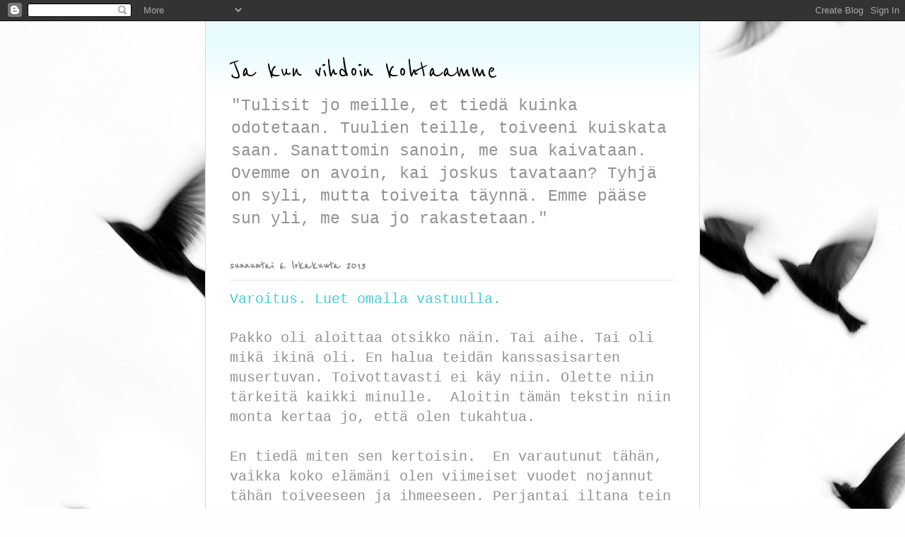

--- FILE ---
content_type: text/html; charset=UTF-8
request_url: https://jakunvihdoinkohtaamme.blogspot.com/2013/10/varoitus-luet-omalla-vastuulla.html?showComment=1381116658705
body_size: 15864
content:
<!DOCTYPE html>
<html class='v2' dir='ltr' lang='fi'>
<head>
<link href='https://www.blogger.com/static/v1/widgets/335934321-css_bundle_v2.css' rel='stylesheet' type='text/css'/>
<meta content='width=1100' name='viewport'/>
<meta content='text/html; charset=UTF-8' http-equiv='Content-Type'/>
<meta content='blogger' name='generator'/>
<link href='https://jakunvihdoinkohtaamme.blogspot.com/favicon.ico' rel='icon' type='image/x-icon'/>
<link href='http://jakunvihdoinkohtaamme.blogspot.com/2013/10/varoitus-luet-omalla-vastuulla.html' rel='canonical'/>
<link rel="alternate" type="application/atom+xml" title="Ja kun vihdoin kohtaamme - Atom" href="https://jakunvihdoinkohtaamme.blogspot.com/feeds/posts/default" />
<link rel="alternate" type="application/rss+xml" title="Ja kun vihdoin kohtaamme - RSS" href="https://jakunvihdoinkohtaamme.blogspot.com/feeds/posts/default?alt=rss" />
<link rel="service.post" type="application/atom+xml" title="Ja kun vihdoin kohtaamme - Atom" href="https://www.blogger.com/feeds/5449342472613264142/posts/default" />

<link rel="alternate" type="application/atom+xml" title="Ja kun vihdoin kohtaamme - Atom" href="https://jakunvihdoinkohtaamme.blogspot.com/feeds/1209652886469348991/comments/default" />
<!--Can't find substitution for tag [blog.ieCssRetrofitLinks]-->
<link href='https://blogger.googleusercontent.com/img/b/R29vZ2xl/AVvXsEhq30ivIMgQjKpnkvnDKOTfmPztzOX_vTzd1VMEILcL3GzvUJDS5jqw2yaf0Dmuj6LqztbNigS8F3OhcmtGDhuH9Vqk1Vol76yR13VYygrTmI5I_7a_X-NbdYi-i_yDR0cq78G9vcIkrfg/s320/20131005_084457.jpg' rel='image_src'/>
<meta content='http://jakunvihdoinkohtaamme.blogspot.com/2013/10/varoitus-luet-omalla-vastuulla.html' property='og:url'/>
<meta content='Varoitus. Luet omalla vastuulla. ' property='og:title'/>
<meta content='Lapsettomuuden tuskaa läpikäyvän naisen mielen blogi. Toisinaan elämä päättää toisin, kun itse toivoisi.' property='og:description'/>
<meta content='https://blogger.googleusercontent.com/img/b/R29vZ2xl/AVvXsEhq30ivIMgQjKpnkvnDKOTfmPztzOX_vTzd1VMEILcL3GzvUJDS5jqw2yaf0Dmuj6LqztbNigS8F3OhcmtGDhuH9Vqk1Vol76yR13VYygrTmI5I_7a_X-NbdYi-i_yDR0cq78G9vcIkrfg/w1200-h630-p-k-no-nu/20131005_084457.jpg' property='og:image'/>
<title>Ja kun vihdoin kohtaamme: Varoitus. Luet omalla vastuulla. </title>
<style type='text/css'>@font-face{font-family:'Reenie Beanie';font-style:normal;font-weight:400;font-display:swap;src:url(//fonts.gstatic.com/s/reeniebeanie/v22/z7NSdR76eDkaJKZJFkkjuvWxXPq1q6Gjb_0.woff2)format('woff2');unicode-range:U+0000-00FF,U+0131,U+0152-0153,U+02BB-02BC,U+02C6,U+02DA,U+02DC,U+0304,U+0308,U+0329,U+2000-206F,U+20AC,U+2122,U+2191,U+2193,U+2212,U+2215,U+FEFF,U+FFFD;}</style>
<style id='page-skin-1' type='text/css'><!--
/*
-----------------------------------------------
Blogger Template Style
Name:     Ethereal
Designer: Jason Morrow
URL:      jasonmorrow.etsy.com
----------------------------------------------- */
/* Content
----------------------------------------------- */
body {
font: normal normal 20px 'Courier New', Courier, FreeMono, monospace;
color: #929292;
background: #fefefe url(//themes.googleusercontent.com/image?id=1g01fc2LbTlZyOBzkuBhbCA2BrNl9X_2yTlK73jf1GR00uN5w64PV_Lpd6Excd4ghc0AZ) no-repeat scroll top center /* Credit: digi_guru (http://www.istockphoto.com/googleimages.php?id=11100077&platform=blogger) */;
}
html body .content-outer {
min-width: 0;
max-width: 100%;
width: 100%;
}
a:link {
text-decoration: none;
color: #48cbda;
}
a:visited {
text-decoration: none;
color: #7771bf;
}
a:hover {
text-decoration: underline;
color: #48cbda;
}
.main-inner {
padding-top: 15px;
}
.body-fauxcolumn-outer {
background: transparent none repeat-x scroll top center;
}
.content-fauxcolumns .fauxcolumn-inner {
background: #ffffff url(//www.blogblog.com/1kt/ethereal/bird-2toned-blue-fade.png) repeat-x scroll top left;
border-left: 1px solid #f4cccc;
border-right: 1px solid #f4cccc;
}
/* Flexible Background
----------------------------------------------- */
.content-fauxcolumn-outer .fauxborder-left {
width: 100%;
padding-left: 300px;
margin-left: -300px;
background-color: transparent;
background-image: none;
background-repeat: no-repeat;
background-position: left top;
}
.content-fauxcolumn-outer .fauxborder-right {
margin-right: -299px;
width: 299px;
background-color: transparent;
background-image: none;
background-repeat: no-repeat;
background-position: right top;
}
/* Columns
----------------------------------------------- */
.content-inner {
padding: 0;
}
/* Header
----------------------------------------------- */
.header-inner {
padding: 27px 0 3px;
}
.header-inner .section {
margin: 0 35px;
}
.Header h1 {
font: normal normal 42px Reenie Beanie;
color: #000000;
}
.Header h1 a {
color: #000000;
}
.Header .description {
font-size: 115%;
color: #929292;
}
.header-inner .Header .titlewrapper,
.header-inner .Header .descriptionwrapper {
padding-left: 0;
padding-right: 0;
margin-bottom: 0;
}
/* Tabs
----------------------------------------------- */
.tabs-outer {
position: relative;
background: transparent;
}
.tabs-cap-top, .tabs-cap-bottom {
position: absolute;
width: 100%;
}
.tabs-cap-bottom {
bottom: 0;
}
.tabs-inner {
padding: 0;
}
.tabs-inner .section {
margin: 0 35px;
}
*+html body .tabs-inner .widget li {
padding: 1px;
}
.PageList {
border-bottom: 1px solid #fb867d;
}
.tabs-inner .widget li.selected a,
.tabs-inner .widget li a:hover {
position: relative;
-moz-border-radius-topleft: 5px;
-moz-border-radius-topright: 5px;
-webkit-border-top-left-radius: 5px;
-webkit-border-top-right-radius: 5px;
-goog-ms-border-top-left-radius: 5px;
-goog-ms-border-top-right-radius: 5px;
border-top-left-radius: 5px;
border-top-right-radius: 5px;
background: #ffbaa5 none ;
color: #ffffff;
}
.tabs-inner .widget li a {
display: inline-block;
margin: 0;
margin-right: 1px;
padding: .65em 1.5em;
font: normal normal 12px 'Courier New', Courier, FreeMono, monospace;
color: #929292;
background-color: #ffede0;
-moz-border-radius-topleft: 5px;
-moz-border-radius-topright: 5px;
-webkit-border-top-left-radius: 5px;
-webkit-border-top-right-radius: 5px;
-goog-ms-border-top-left-radius: 5px;
-goog-ms-border-top-right-radius: 5px;
border-top-left-radius: 5px;
border-top-right-radius: 5px;
}
/* Headings
----------------------------------------------- */
h2 {
font: normal bold 20px Reenie Beanie;
color: #929292;
}
/* Widgets
----------------------------------------------- */
.main-inner .column-left-inner {
padding: 0 0 0 20px;
}
.main-inner .column-left-inner .section {
margin-right: 0;
}
.main-inner .column-right-inner {
padding: 0 20px 0 0;
}
.main-inner .column-right-inner .section {
margin-left: 0;
}
.main-inner .section {
padding: 0;
}
.main-inner .widget {
padding: 0 0 15px;
margin: 20px 0;
border-bottom: 1px solid #e8e8e8;
}
.main-inner .widget h2 {
margin: 0;
padding: .6em 0 .5em;
}
.footer-inner .widget h2 {
padding: 0 0 .4em;
}
.main-inner .widget h2 + div, .footer-inner .widget h2 + div {
padding-top: 15px;
}
.main-inner .widget .widget-content {
margin: 0;
padding: 15px 0 0;
}
.main-inner .widget ul, .main-inner .widget #ArchiveList ul.flat {
margin: -15px -15px -15px;
padding: 0;
list-style: none;
}
.main-inner .sidebar .widget h2 {
border-bottom: 1px solid #e8e8e8;
}
.main-inner .widget #ArchiveList {
margin: -15px 0 0;
}
.main-inner .widget ul li, .main-inner .widget #ArchiveList ul.flat li {
padding: .5em 15px;
text-indent: 0;
}
.main-inner .widget #ArchiveList ul li {
padding-top: .25em;
padding-bottom: .25em;
}
.main-inner .widget ul li:first-child, .main-inner .widget #ArchiveList ul.flat li:first-child {
border-top: none;
}
.main-inner .widget ul li:last-child, .main-inner .widget #ArchiveList ul.flat li:last-child {
border-bottom: none;
}
.main-inner .widget .post-body ul {
padding: 0 2.5em;
margin: .5em 0;
list-style: disc;
}
.main-inner .widget .post-body ul li {
padding: 0.25em 0;
margin-bottom: .25em;
color: #929292;
border: none;
}
.footer-inner .widget ul {
padding: 0;
list-style: none;
}
.widget .zippy {
color: #dbdbdb;
}
/* Posts
----------------------------------------------- */
.main.section {
margin: 0 20px;
}
body .main-inner .Blog {
padding: 0;
background-color: transparent;
border: none;
}
.main-inner .widget h2.date-header {
border-bottom: 1px solid #e8e8e8;
}
.date-outer {
position: relative;
margin: 15px 0 20px;
}
.date-outer:first-child {
margin-top: 0;
}
.date-posts {
clear: both;
}
.post-outer, .inline-ad {
border-bottom: 1px solid #e8e8e8;
padding: 30px 0;
}
.post-outer {
padding-bottom: 10px;
}
.post-outer:first-child {
padding-top: 0;
border-top: none;
}
.post-outer:last-child, .inline-ad:last-child {
border-bottom: none;
}
.post-body img {
padding: 8px;
}
h3.post-title, h4 {
font: normal normal 20px 'Courier New', Courier, FreeMono, monospace;
color: #48cbda;
}
h3.post-title a {
font: normal normal 20px 'Courier New', Courier, FreeMono, monospace;
color: #48cbda;
text-decoration: none;
}
h3.post-title a:hover {
color: #48cbda;
text-decoration: underline;
}
.post-header {
margin: 0 0 1.5em;
}
.post-body {
line-height: 1.4;
}
.post-footer {
margin: 1.5em 0 0;
}
#blog-pager {
padding: 15px;
}
.blog-feeds, .post-feeds {
margin: 1em 0;
text-align: center;
}
.post-outer .comments {
margin-top: 2em;
}
/* Comments
----------------------------------------------- */
.comments .comments-content .icon.blog-author {
background-repeat: no-repeat;
background-image: url([data-uri]);
}
.comments .comments-content .loadmore a {
background: #ffffff url(//www.blogblog.com/1kt/ethereal/bird-2toned-blue-fade.png) repeat-x scroll top left;
}
.comments .comments-content .loadmore a {
border-top: 1px solid #e8e8e8;
border-bottom: 1px solid #e8e8e8;
}
.comments .comment-thread.inline-thread {
background: #ffffff url(//www.blogblog.com/1kt/ethereal/bird-2toned-blue-fade.png) repeat-x scroll top left;
}
.comments .continue {
border-top: 2px solid #e8e8e8;
}
/* Footer
----------------------------------------------- */
.footer-inner {
padding: 30px 0;
overflow: hidden;
}
/* Mobile
----------------------------------------------- */
body.mobile  {
background-size: auto
}
.mobile .body-fauxcolumn-outer {
background: ;
}
.mobile .content-fauxcolumns .fauxcolumn-inner {
opacity: 0.75;
}
.mobile .content-fauxcolumn-outer .fauxborder-right {
margin-right: 0;
}
.mobile-link-button {
background-color: #ffbaa5;
}
.mobile-link-button a:link, .mobile-link-button a:visited {
color: #ffffff;
}
.mobile-index-contents {
color: #444444;
}
.mobile .body-fauxcolumn-outer {
background-size: 100% auto;
}
.mobile .mobile-date-outer {
border-bottom: transparent;
}
.mobile .PageList {
border-bottom: none;
}
.mobile .tabs-inner .section {
margin: 0;
}
.mobile .tabs-inner .PageList .widget-content {
background: #ffbaa5 none;
color: #ffffff;
}
.mobile .tabs-inner .PageList .widget-content .pagelist-arrow {
border-left: 1px solid #ffffff;
}
.mobile .footer-inner {
overflow: visible;
}
body.mobile .AdSense {
margin: 0 -10px;
}

--></style>
<style id='template-skin-1' type='text/css'><!--
body {
min-width: 700px;
}
.content-outer, .content-fauxcolumn-outer, .region-inner {
min-width: 700px;
max-width: 700px;
_width: 700px;
}
.main-inner .columns {
padding-left: 0px;
padding-right: 0px;
}
.main-inner .fauxcolumn-center-outer {
left: 0px;
right: 0px;
/* IE6 does not respect left and right together */
_width: expression(this.parentNode.offsetWidth -
parseInt("0px") -
parseInt("0px") + 'px');
}
.main-inner .fauxcolumn-left-outer {
width: 0px;
}
.main-inner .fauxcolumn-right-outer {
width: 0px;
}
.main-inner .column-left-outer {
width: 0px;
right: 100%;
margin-left: -0px;
}
.main-inner .column-right-outer {
width: 0px;
margin-right: -0px;
}
#layout {
min-width: 0;
}
#layout .content-outer {
min-width: 0;
width: 800px;
}
#layout .region-inner {
min-width: 0;
width: auto;
}
body#layout div.add_widget {
padding: 8px;
}
body#layout div.add_widget a {
margin-left: 32px;
}
--></style>
<style>
    body {background-image:url(\/\/themes.googleusercontent.com\/image?id=1g01fc2LbTlZyOBzkuBhbCA2BrNl9X_2yTlK73jf1GR00uN5w64PV_Lpd6Excd4ghc0AZ);}
    
@media (max-width: 200px) { body {background-image:url(\/\/themes.googleusercontent.com\/image?id=1g01fc2LbTlZyOBzkuBhbCA2BrNl9X_2yTlK73jf1GR00uN5w64PV_Lpd6Excd4ghc0AZ&options=w200);}}
@media (max-width: 400px) and (min-width: 201px) { body {background-image:url(\/\/themes.googleusercontent.com\/image?id=1g01fc2LbTlZyOBzkuBhbCA2BrNl9X_2yTlK73jf1GR00uN5w64PV_Lpd6Excd4ghc0AZ&options=w400);}}
@media (max-width: 800px) and (min-width: 401px) { body {background-image:url(\/\/themes.googleusercontent.com\/image?id=1g01fc2LbTlZyOBzkuBhbCA2BrNl9X_2yTlK73jf1GR00uN5w64PV_Lpd6Excd4ghc0AZ&options=w800);}}
@media (max-width: 1200px) and (min-width: 801px) { body {background-image:url(\/\/themes.googleusercontent.com\/image?id=1g01fc2LbTlZyOBzkuBhbCA2BrNl9X_2yTlK73jf1GR00uN5w64PV_Lpd6Excd4ghc0AZ&options=w1200);}}
/* Last tag covers anything over one higher than the previous max-size cap. */
@media (min-width: 1201px) { body {background-image:url(\/\/themes.googleusercontent.com\/image?id=1g01fc2LbTlZyOBzkuBhbCA2BrNl9X_2yTlK73jf1GR00uN5w64PV_Lpd6Excd4ghc0AZ&options=w1600);}}
  </style>
<link href='https://www.blogger.com/dyn-css/authorization.css?targetBlogID=5449342472613264142&amp;zx=fe98897a-82fb-4e3e-b65e-d353da25bee2' media='none' onload='if(media!=&#39;all&#39;)media=&#39;all&#39;' rel='stylesheet'/><noscript><link href='https://www.blogger.com/dyn-css/authorization.css?targetBlogID=5449342472613264142&amp;zx=fe98897a-82fb-4e3e-b65e-d353da25bee2' rel='stylesheet'/></noscript>
<meta name='google-adsense-platform-account' content='ca-host-pub-1556223355139109'/>
<meta name='google-adsense-platform-domain' content='blogspot.com'/>

</head>
<body class='loading variant-hummingBirds2'>
<div class='navbar section' id='navbar' name='Navigointipalkki'><div class='widget Navbar' data-version='1' id='Navbar1'><script type="text/javascript">
    function setAttributeOnload(object, attribute, val) {
      if(window.addEventListener) {
        window.addEventListener('load',
          function(){ object[attribute] = val; }, false);
      } else {
        window.attachEvent('onload', function(){ object[attribute] = val; });
      }
    }
  </script>
<div id="navbar-iframe-container"></div>
<script type="text/javascript" src="https://apis.google.com/js/platform.js"></script>
<script type="text/javascript">
      gapi.load("gapi.iframes:gapi.iframes.style.bubble", function() {
        if (gapi.iframes && gapi.iframes.getContext) {
          gapi.iframes.getContext().openChild({
              url: 'https://www.blogger.com/navbar/5449342472613264142?po\x3d1209652886469348991\x26origin\x3dhttps://jakunvihdoinkohtaamme.blogspot.com',
              where: document.getElementById("navbar-iframe-container"),
              id: "navbar-iframe"
          });
        }
      });
    </script><script type="text/javascript">
(function() {
var script = document.createElement('script');
script.type = 'text/javascript';
script.src = '//pagead2.googlesyndication.com/pagead/js/google_top_exp.js';
var head = document.getElementsByTagName('head')[0];
if (head) {
head.appendChild(script);
}})();
</script>
</div></div>
<div class='body-fauxcolumns'>
<div class='fauxcolumn-outer body-fauxcolumn-outer'>
<div class='cap-top'>
<div class='cap-left'></div>
<div class='cap-right'></div>
</div>
<div class='fauxborder-left'>
<div class='fauxborder-right'></div>
<div class='fauxcolumn-inner'>
</div>
</div>
<div class='cap-bottom'>
<div class='cap-left'></div>
<div class='cap-right'></div>
</div>
</div>
</div>
<div class='content'>
<div class='content-fauxcolumns'>
<div class='fauxcolumn-outer content-fauxcolumn-outer'>
<div class='cap-top'>
<div class='cap-left'></div>
<div class='cap-right'></div>
</div>
<div class='fauxborder-left'>
<div class='fauxborder-right'></div>
<div class='fauxcolumn-inner'>
</div>
</div>
<div class='cap-bottom'>
<div class='cap-left'></div>
<div class='cap-right'></div>
</div>
</div>
</div>
<div class='content-outer'>
<div class='content-cap-top cap-top'>
<div class='cap-left'></div>
<div class='cap-right'></div>
</div>
<div class='fauxborder-left content-fauxborder-left'>
<div class='fauxborder-right content-fauxborder-right'></div>
<div class='content-inner'>
<header>
<div class='header-outer'>
<div class='header-cap-top cap-top'>
<div class='cap-left'></div>
<div class='cap-right'></div>
</div>
<div class='fauxborder-left header-fauxborder-left'>
<div class='fauxborder-right header-fauxborder-right'></div>
<div class='region-inner header-inner'>
<div class='header section' id='header' name='Otsikko'><div class='widget Header' data-version='1' id='Header1'>
<div id='header-inner'>
<div class='titlewrapper'>
<h1 class='title'>
<a href='https://jakunvihdoinkohtaamme.blogspot.com/'>
Ja kun vihdoin kohtaamme
</a>
</h1>
</div>
<div class='descriptionwrapper'>
<p class='description'><span>"Tulisit jo meille,
et tiedä kuinka odotetaan.

Tuulien teille,
toiveeni kuiskata saan.

Sanattomin sanoin,
me sua kaivataan.

Ovemme on avoin,
kai joskus tavataan?

Tyhjä on syli,
mutta toiveita täynnä.

Emme pääse sun yli,
me sua jo rakastetaan."</span></p>
</div>
</div>
</div></div>
</div>
</div>
<div class='header-cap-bottom cap-bottom'>
<div class='cap-left'></div>
<div class='cap-right'></div>
</div>
</div>
</header>
<div class='tabs-outer'>
<div class='tabs-cap-top cap-top'>
<div class='cap-left'></div>
<div class='cap-right'></div>
</div>
<div class='fauxborder-left tabs-fauxborder-left'>
<div class='fauxborder-right tabs-fauxborder-right'></div>
<div class='region-inner tabs-inner'>
<div class='tabs no-items section' id='crosscol' name='Kaikki sarakkeet'></div>
<div class='tabs no-items section' id='crosscol-overflow' name='Cross-Column 2'></div>
</div>
</div>
<div class='tabs-cap-bottom cap-bottom'>
<div class='cap-left'></div>
<div class='cap-right'></div>
</div>
</div>
<div class='main-outer'>
<div class='main-cap-top cap-top'>
<div class='cap-left'></div>
<div class='cap-right'></div>
</div>
<div class='fauxborder-left main-fauxborder-left'>
<div class='fauxborder-right main-fauxborder-right'></div>
<div class='region-inner main-inner'>
<div class='columns fauxcolumns'>
<div class='fauxcolumn-outer fauxcolumn-center-outer'>
<div class='cap-top'>
<div class='cap-left'></div>
<div class='cap-right'></div>
</div>
<div class='fauxborder-left'>
<div class='fauxborder-right'></div>
<div class='fauxcolumn-inner'>
</div>
</div>
<div class='cap-bottom'>
<div class='cap-left'></div>
<div class='cap-right'></div>
</div>
</div>
<div class='fauxcolumn-outer fauxcolumn-left-outer'>
<div class='cap-top'>
<div class='cap-left'></div>
<div class='cap-right'></div>
</div>
<div class='fauxborder-left'>
<div class='fauxborder-right'></div>
<div class='fauxcolumn-inner'>
</div>
</div>
<div class='cap-bottom'>
<div class='cap-left'></div>
<div class='cap-right'></div>
</div>
</div>
<div class='fauxcolumn-outer fauxcolumn-right-outer'>
<div class='cap-top'>
<div class='cap-left'></div>
<div class='cap-right'></div>
</div>
<div class='fauxborder-left'>
<div class='fauxborder-right'></div>
<div class='fauxcolumn-inner'>
</div>
</div>
<div class='cap-bottom'>
<div class='cap-left'></div>
<div class='cap-right'></div>
</div>
</div>
<!-- corrects IE6 width calculation -->
<div class='columns-inner'>
<div class='column-center-outer'>
<div class='column-center-inner'>
<div class='main section' id='main' name='Ensisijainen'><div class='widget Blog' data-version='1' id='Blog1'>
<div class='blog-posts hfeed'>

          <div class="date-outer">
        
<h2 class='date-header'><span>sunnuntai 6. lokakuuta 2013</span></h2>

          <div class="date-posts">
        
<div class='post-outer'>
<div class='post hentry uncustomized-post-template' itemprop='blogPost' itemscope='itemscope' itemtype='http://schema.org/BlogPosting'>
<meta content='https://blogger.googleusercontent.com/img/b/R29vZ2xl/AVvXsEhq30ivIMgQjKpnkvnDKOTfmPztzOX_vTzd1VMEILcL3GzvUJDS5jqw2yaf0Dmuj6LqztbNigS8F3OhcmtGDhuH9Vqk1Vol76yR13VYygrTmI5I_7a_X-NbdYi-i_yDR0cq78G9vcIkrfg/s320/20131005_084457.jpg' itemprop='image_url'/>
<meta content='5449342472613264142' itemprop='blogId'/>
<meta content='1209652886469348991' itemprop='postId'/>
<a name='1209652886469348991'></a>
<h3 class='post-title entry-title' itemprop='name'>
Varoitus. Luet omalla vastuulla. 
</h3>
<div class='post-header'>
<div class='post-header-line-1'></div>
</div>
<div class='post-body entry-content' id='post-body-1209652886469348991' itemprop='description articleBody'>
Pakko oli aloittaa otsikko näin. Tai aihe. Tai oli mikä ikinä oli. En halua teidän kanssasisarten musertuvan. Toivottavasti ei käy niin. Olette niin tärkeitä kaikki minulle. &nbsp;Aloitin tämän tekstin niin monta kertaa jo, että olen tukahtua.<br />
<br />
En tiedä miten sen kertoisin. &nbsp;En varautunut tähän, vaikka koko elämäni olen viimeiset vuodet nojannut tähän toiveeseen ja ihmeeseen. Perjantai iltana tein ensimmäisen, eilen aamuna kaksi seuraavaa, tänä aamuna neljännen ja vastaus ei muuttunut matkan varrella. (Testasimme jo epäuskoisina yhdellä testillä mistäkin, &nbsp;jos testit olisivat viallisia...)<br />
<br />
<br />
Mutta tulos on; Ja kun vihdoin kohtaamme.<br />
<br />
Meidän rakas Pallo löysi kuin löysikin itselleen paikan. Testin sai tehdä vasta tiistaina, mutta tässä se on tänään. <br />
<br />
<br />
<br />
<br />
<div class="separator" style="clear: both; text-align: center;">
<a href="https://blogger.googleusercontent.com/img/b/R29vZ2xl/AVvXsEhq30ivIMgQjKpnkvnDKOTfmPztzOX_vTzd1VMEILcL3GzvUJDS5jqw2yaf0Dmuj6LqztbNigS8F3OhcmtGDhuH9Vqk1Vol76yR13VYygrTmI5I_7a_X-NbdYi-i_yDR0cq78G9vcIkrfg/s1600/20131005_084457.jpg" imageanchor="1" style="margin-left: 1em; margin-right: 1em;"><img border="0" height="180" src="https://blogger.googleusercontent.com/img/b/R29vZ2xl/AVvXsEhq30ivIMgQjKpnkvnDKOTfmPztzOX_vTzd1VMEILcL3GzvUJDS5jqw2yaf0Dmuj6LqztbNigS8F3OhcmtGDhuH9Vqk1Vol76yR13VYygrTmI5I_7a_X-NbdYi-i_yDR0cq78G9vcIkrfg/s320/20131005_084457.jpg" width="320" /></a></div>
<br />
<br />
<br />
<br />
Haluan uskoa tähän ja haluan rakkautemme riittävän Pallon pysymiseen kyydissäni &#9825; Voi tätä tunteiden määrää. Mikään ei saa pilata tätä. Tämä on meidän hetkemme. Pienen muurin pidän Pilvilinnan edessä vielä siihen saakka, kunnes joku muu auttaa meitä todistamaan tämän varmaksi.<br />
<br />
<br />
<br />
Olen onnellinen. &nbsp;&#9829;
<div style='clear: both;'></div>
</div>
<div class='post-footer'>
<div class='post-footer-line post-footer-line-1'>
<span class='post-author vcard'>
Lähettänyt
<span class='fn' itemprop='author' itemscope='itemscope' itemtype='http://schema.org/Person'>
<span itemprop='name'>Tuulen kuiskaus</span>
</span>
</span>
<span class='post-timestamp'>
klo
<meta content='http://jakunvihdoinkohtaamme.blogspot.com/2013/10/varoitus-luet-omalla-vastuulla.html' itemprop='url'/>
<a class='timestamp-link' href='https://jakunvihdoinkohtaamme.blogspot.com/2013/10/varoitus-luet-omalla-vastuulla.html' rel='bookmark' title='permanent link'><abbr class='published' itemprop='datePublished' title='2013-10-06T20:38:00+03:00'>20.38</abbr></a>
</span>
<span class='post-comment-link'>
</span>
<span class='post-icons'>
<span class='item-control blog-admin pid-1829017747'>
<a href='https://www.blogger.com/post-edit.g?blogID=5449342472613264142&postID=1209652886469348991&from=pencil' title='Muokkaa tekstiä'>
<img alt='' class='icon-action' height='18' src='https://resources.blogblog.com/img/icon18_edit_allbkg.gif' width='18'/>
</a>
</span>
</span>
<div class='post-share-buttons goog-inline-block'>
<a class='goog-inline-block share-button sb-email' href='https://www.blogger.com/share-post.g?blogID=5449342472613264142&postID=1209652886469348991&target=email' target='_blank' title='Kohteen lähettäminen sähköpostitse'><span class='share-button-link-text'>Kohteen lähettäminen sähköpostitse</span></a><a class='goog-inline-block share-button sb-blog' href='https://www.blogger.com/share-post.g?blogID=5449342472613264142&postID=1209652886469348991&target=blog' onclick='window.open(this.href, "_blank", "height=270,width=475"); return false;' target='_blank' title='Bloggaa tästä!'><span class='share-button-link-text'>Bloggaa tästä!</span></a><a class='goog-inline-block share-button sb-twitter' href='https://www.blogger.com/share-post.g?blogID=5449342472613264142&postID=1209652886469348991&target=twitter' target='_blank' title='Jaa X:ssä'><span class='share-button-link-text'>Jaa X:ssä</span></a><a class='goog-inline-block share-button sb-facebook' href='https://www.blogger.com/share-post.g?blogID=5449342472613264142&postID=1209652886469348991&target=facebook' onclick='window.open(this.href, "_blank", "height=430,width=640"); return false;' target='_blank' title='Jaa Facebookiin'><span class='share-button-link-text'>Jaa Facebookiin</span></a><a class='goog-inline-block share-button sb-pinterest' href='https://www.blogger.com/share-post.g?blogID=5449342472613264142&postID=1209652886469348991&target=pinterest' target='_blank' title='Jaa Pinterestiin'><span class='share-button-link-text'>Jaa Pinterestiin</span></a>
</div>
</div>
<div class='post-footer-line post-footer-line-2'>
<span class='post-labels'>
</span>
</div>
<div class='post-footer-line post-footer-line-3'>
<span class='post-location'>
</span>
</div>
</div>
</div>
<div class='comments' id='comments'>
<a name='comments'></a>
<h4>25 kommenttia:</h4>
<div id='Blog1_comments-block-wrapper'>
<dl class='avatar-comment-indent' id='comments-block'>
<dt class='comment-author ' id='c2719555790675148741'>
<a name='c2719555790675148741'></a>
<div class="avatar-image-container vcard"><span dir="ltr"><a href="https://www.blogger.com/profile/01129883859760931204" target="" rel="nofollow" onclick="" class="avatar-hovercard" id="av-2719555790675148741-01129883859760931204"><img src="https://resources.blogblog.com/img/blank.gif" width="35" height="35" class="delayLoad" style="display: none;" longdesc="//blogger.googleusercontent.com/img/b/R29vZ2xl/AVvXsEjrvjLIdNxE7yj5sD4QxbVihMZTbKW8t4R-tZu9djgQk20WqDEmSJ489d9ZbW2peiSSMIXxm8oIPwI-nxpc3UW96m_dnyUBvMwwGOpJHG6YCG0jXQh_QLROtYrKWKRN/s45-c/Profiilikuva.jpg" alt="" title="Susku">

<noscript><img src="//blogger.googleusercontent.com/img/b/R29vZ2xl/AVvXsEjrvjLIdNxE7yj5sD4QxbVihMZTbKW8t4R-tZu9djgQk20WqDEmSJ489d9ZbW2peiSSMIXxm8oIPwI-nxpc3UW96m_dnyUBvMwwGOpJHG6YCG0jXQh_QLROtYrKWKRN/s45-c/Profiilikuva.jpg" width="35" height="35" class="photo" alt=""></noscript></a></span></div>
<a href='https://www.blogger.com/profile/01129883859760931204' rel='nofollow'>Susku</a>
kirjoitti...
</dt>
<dd class='comment-body' id='Blog1_cmt-2719555790675148741'>
<p>
Oih, miten ihana uutinen. Onnea niin paljon! &lt;3
</p>
</dd>
<dd class='comment-footer'>
<span class='comment-timestamp'>
<a href='https://jakunvihdoinkohtaamme.blogspot.com/2013/10/varoitus-luet-omalla-vastuulla.html?showComment=1381081813080#c2719555790675148741' title='comment permalink'>
6. lokakuuta 2013 klo 20.50
</a>
<span class='item-control blog-admin pid-980868168'>
<a class='comment-delete' href='https://www.blogger.com/comment/delete/5449342472613264142/2719555790675148741' title='Poista kommentti'>
<img src='https://resources.blogblog.com/img/icon_delete13.gif'/>
</a>
</span>
</span>
</dd>
<dt class='comment-author ' id='c6350269464894957518'>
<a name='c6350269464894957518'></a>
<div class="avatar-image-container vcard"><span dir="ltr"><a href="https://www.blogger.com/profile/03957448800638167512" target="" rel="nofollow" onclick="" class="avatar-hovercard" id="av-6350269464894957518-03957448800638167512"><img src="https://resources.blogblog.com/img/blank.gif" width="35" height="35" class="delayLoad" style="display: none;" longdesc="//blogger.googleusercontent.com/img/b/R29vZ2xl/AVvXsEhZs-k2WYPVC8iu4iTIp1h7YiJc7w2djqG5DyKSm8X3GxFHwVPFSuWAZGz1N1qFScQ-2kSU4tJeu8web-92BEXR-lE1yhkCexYCMylCcTwUv-78aqtSG9DFMh-cEzE-Uqg/s45-c/*" alt="" title="Arwen">

<noscript><img src="//blogger.googleusercontent.com/img/b/R29vZ2xl/AVvXsEhZs-k2WYPVC8iu4iTIp1h7YiJc7w2djqG5DyKSm8X3GxFHwVPFSuWAZGz1N1qFScQ-2kSU4tJeu8web-92BEXR-lE1yhkCexYCMylCcTwUv-78aqtSG9DFMh-cEzE-Uqg/s45-c/*" width="35" height="35" class="photo" alt=""></noscript></a></span></div>
<a href='https://www.blogger.com/profile/03957448800638167512' rel='nofollow'>Arwen</a>
kirjoitti...
</dt>
<dd class='comment-body' id='Blog1_cmt-6350269464894957518'>
<p>
Paljon, paljon onnea &lt;3<br />Tulin niin surulliseksi lukiessani edellistä kirjoitustasi, mutta näinpä kaikki kääntyi mitä suurimmaksi iloksi!
</p>
</dd>
<dd class='comment-footer'>
<span class='comment-timestamp'>
<a href='https://jakunvihdoinkohtaamme.blogspot.com/2013/10/varoitus-luet-omalla-vastuulla.html?showComment=1381083390110#c6350269464894957518' title='comment permalink'>
6. lokakuuta 2013 klo 21.16
</a>
<span class='item-control blog-admin pid-1043173845'>
<a class='comment-delete' href='https://www.blogger.com/comment/delete/5449342472613264142/6350269464894957518' title='Poista kommentti'>
<img src='https://resources.blogblog.com/img/icon_delete13.gif'/>
</a>
</span>
</span>
</dd>
<dt class='comment-author ' id='c112906787620266284'>
<a name='c112906787620266284'></a>
<div class="avatar-image-container vcard"><span dir="ltr"><a href="https://www.blogger.com/profile/02101510972417452306" target="" rel="nofollow" onclick="" class="avatar-hovercard" id="av-112906787620266284-02101510972417452306"><img src="https://resources.blogblog.com/img/blank.gif" width="35" height="35" class="delayLoad" style="display: none;" longdesc="//blogger.googleusercontent.com/img/b/R29vZ2xl/AVvXsEiQOCY2sJRG-vv3Vt8Ce8X0HZmNQW1A_CB2VL1dBNia9lyPipd7oOXzJqGcpLDG7-ZVESXlYI33jpQIDMN4U0m36RRk1UQwZYibfm9Dt4GYULwV7H11U6aQ0_lDuYpS7E0/s45-c/*" alt="" title="Puupa">

<noscript><img src="//blogger.googleusercontent.com/img/b/R29vZ2xl/AVvXsEiQOCY2sJRG-vv3Vt8Ce8X0HZmNQW1A_CB2VL1dBNia9lyPipd7oOXzJqGcpLDG7-ZVESXlYI33jpQIDMN4U0m36RRk1UQwZYibfm9Dt4GYULwV7H11U6aQ0_lDuYpS7E0/s45-c/*" width="35" height="35" class="photo" alt=""></noscript></a></span></div>
<a href='https://www.blogger.com/profile/02101510972417452306' rel='nofollow'>Puupa</a>
kirjoitti...
</dt>
<dd class='comment-body' id='Blog1_cmt-112906787620266284'>
<p>
Voi mikä ihana ylläriuutinen, onnea Tuulen kuiskaus ihan valtavasti!!! &lt;3 Miten sen vuodon kanssa kävi?
</p>
</dd>
<dd class='comment-footer'>
<span class='comment-timestamp'>
<a href='https://jakunvihdoinkohtaamme.blogspot.com/2013/10/varoitus-luet-omalla-vastuulla.html?showComment=1381085115689#c112906787620266284' title='comment permalink'>
6. lokakuuta 2013 klo 21.45
</a>
<span class='item-control blog-admin pid-310388598'>
<a class='comment-delete' href='https://www.blogger.com/comment/delete/5449342472613264142/112906787620266284' title='Poista kommentti'>
<img src='https://resources.blogblog.com/img/icon_delete13.gif'/>
</a>
</span>
</span>
</dd>
<dt class='comment-author ' id='c312507772872627916'>
<a name='c312507772872627916'></a>
<div class="avatar-image-container vcard"><span dir="ltr"><a href="https://www.blogger.com/profile/17028879949703454557" target="" rel="nofollow" onclick="" class="avatar-hovercard" id="av-312507772872627916-17028879949703454557"><img src="https://resources.blogblog.com/img/blank.gif" width="35" height="35" class="delayLoad" style="display: none;" longdesc="//blogger.googleusercontent.com/img/b/R29vZ2xl/AVvXsEgTgKi9dAT4faeM9ziqdRNAgqsek9m8dgG-225XLGUWNTAx5UIRtdmEgVZM4hcmroqMW7d-buheC5mcViKSCXe11CqW8Fx3G9o5bEU4EUJtyVizatn66CnWWdq3hMiHcjY/s45-c/*" alt="" title="Suvi">

<noscript><img src="//blogger.googleusercontent.com/img/b/R29vZ2xl/AVvXsEgTgKi9dAT4faeM9ziqdRNAgqsek9m8dgG-225XLGUWNTAx5UIRtdmEgVZM4hcmroqMW7d-buheC5mcViKSCXe11CqW8Fx3G9o5bEU4EUJtyVizatn66CnWWdq3hMiHcjY/s45-c/*" width="35" height="35" class="photo" alt=""></noscript></a></span></div>
<a href='https://www.blogger.com/profile/17028879949703454557' rel='nofollow'>Suvi</a>
kirjoitti...
</dt>
<dd class='comment-body' id='Blog1_cmt-312507772872627916'>
<p>
Paljon paljon onnea! Ihan mahtavan ihanaa!
</p>
</dd>
<dd class='comment-footer'>
<span class='comment-timestamp'>
<a href='https://jakunvihdoinkohtaamme.blogspot.com/2013/10/varoitus-luet-omalla-vastuulla.html?showComment=1381085219904#c312507772872627916' title='comment permalink'>
6. lokakuuta 2013 klo 21.46
</a>
<span class='item-control blog-admin pid-1754581760'>
<a class='comment-delete' href='https://www.blogger.com/comment/delete/5449342472613264142/312507772872627916' title='Poista kommentti'>
<img src='https://resources.blogblog.com/img/icon_delete13.gif'/>
</a>
</span>
</span>
</dd>
<dt class='comment-author ' id='c5022688282551817737'>
<a name='c5022688282551817737'></a>
<div class="avatar-image-container vcard"><span dir="ltr"><a href="https://www.blogger.com/profile/17028879949703454557" target="" rel="nofollow" onclick="" class="avatar-hovercard" id="av-5022688282551817737-17028879949703454557"><img src="https://resources.blogblog.com/img/blank.gif" width="35" height="35" class="delayLoad" style="display: none;" longdesc="//blogger.googleusercontent.com/img/b/R29vZ2xl/AVvXsEgTgKi9dAT4faeM9ziqdRNAgqsek9m8dgG-225XLGUWNTAx5UIRtdmEgVZM4hcmroqMW7d-buheC5mcViKSCXe11CqW8Fx3G9o5bEU4EUJtyVizatn66CnWWdq3hMiHcjY/s45-c/*" alt="" title="Suvi">

<noscript><img src="//blogger.googleusercontent.com/img/b/R29vZ2xl/AVvXsEgTgKi9dAT4faeM9ziqdRNAgqsek9m8dgG-225XLGUWNTAx5UIRtdmEgVZM4hcmroqMW7d-buheC5mcViKSCXe11CqW8Fx3G9o5bEU4EUJtyVizatn66CnWWdq3hMiHcjY/s45-c/*" width="35" height="35" class="photo" alt=""></noscript></a></span></div>
<a href='https://www.blogger.com/profile/17028879949703454557' rel='nofollow'>Suvi</a>
kirjoitti...
</dt>
<dd class='comment-body' id='Blog1_cmt-5022688282551817737'>
<p>
Paljon paljon onnea! Ihan mahtavan ihanaa!
</p>
</dd>
<dd class='comment-footer'>
<span class='comment-timestamp'>
<a href='https://jakunvihdoinkohtaamme.blogspot.com/2013/10/varoitus-luet-omalla-vastuulla.html?showComment=1381085289910#c5022688282551817737' title='comment permalink'>
6. lokakuuta 2013 klo 21.48
</a>
<span class='item-control blog-admin pid-1754581760'>
<a class='comment-delete' href='https://www.blogger.com/comment/delete/5449342472613264142/5022688282551817737' title='Poista kommentti'>
<img src='https://resources.blogblog.com/img/icon_delete13.gif'/>
</a>
</span>
</span>
</dd>
<dt class='comment-author ' id='c6243382647301723824'>
<a name='c6243382647301723824'></a>
<div class="avatar-image-container avatar-stock"><span dir="ltr"><img src="//resources.blogblog.com/img/blank.gif" width="35" height="35" alt="" title="Anonyymi">

</span></div>
Anonyymi
kirjoitti...
</dt>
<dd class='comment-body' id='Blog1_cmt-6243382647301723824'>
<p>
Ihanaa! Onnea teille hirmuisen paljon, vilpittömästi. Onneksi positiivista kuului tähän päivään &lt;3
</p>
</dd>
<dd class='comment-footer'>
<span class='comment-timestamp'>
<a href='https://jakunvihdoinkohtaamme.blogspot.com/2013/10/varoitus-luet-omalla-vastuulla.html?showComment=1381085498221#c6243382647301723824' title='comment permalink'>
6. lokakuuta 2013 klo 21.51
</a>
<span class='item-control blog-admin pid-421640967'>
<a class='comment-delete' href='https://www.blogger.com/comment/delete/5449342472613264142/6243382647301723824' title='Poista kommentti'>
<img src='https://resources.blogblog.com/img/icon_delete13.gif'/>
</a>
</span>
</span>
</dd>
<dt class='comment-author ' id='c4775507612972102257'>
<a name='c4775507612972102257'></a>
<div class="avatar-image-container vcard"><span dir="ltr"><a href="https://www.blogger.com/profile/12297702660211528074" target="" rel="nofollow" onclick="" class="avatar-hovercard" id="av-4775507612972102257-12297702660211528074"><img src="https://resources.blogblog.com/img/blank.gif" width="35" height="35" class="delayLoad" style="display: none;" longdesc="//blogger.googleusercontent.com/img/b/R29vZ2xl/AVvXsEj1wBqwQABosbX0JlNd_BvuM5gHJN1r-p9q6P8p41oK3NPSfCsJmtgnQrmFq7tbFTwM5HRSFhdH3WpzxPpnkl7PThCKHfVOtpQFqjUYmvpNsFNX5xnnOaTjPiA_QAw6iZA/s45-c/*" alt="" title="Hilkka">

<noscript><img src="//blogger.googleusercontent.com/img/b/R29vZ2xl/AVvXsEj1wBqwQABosbX0JlNd_BvuM5gHJN1r-p9q6P8p41oK3NPSfCsJmtgnQrmFq7tbFTwM5HRSFhdH3WpzxPpnkl7PThCKHfVOtpQFqjUYmvpNsFNX5xnnOaTjPiA_QAw6iZA/s45-c/*" width="35" height="35" class="photo" alt=""></noscript></a></span></div>
<a href='https://www.blogger.com/profile/12297702660211528074' rel='nofollow'>Hilkka</a>
kirjoitti...
</dt>
<dd class='comment-body' id='Blog1_cmt-4775507612972102257'>
<p>
Onnea!
</p>
</dd>
<dd class='comment-footer'>
<span class='comment-timestamp'>
<a href='https://jakunvihdoinkohtaamme.blogspot.com/2013/10/varoitus-luet-omalla-vastuulla.html?showComment=1381086495112#c4775507612972102257' title='comment permalink'>
6. lokakuuta 2013 klo 22.08
</a>
<span class='item-control blog-admin pid-1256724683'>
<a class='comment-delete' href='https://www.blogger.com/comment/delete/5449342472613264142/4775507612972102257' title='Poista kommentti'>
<img src='https://resources.blogblog.com/img/icon_delete13.gif'/>
</a>
</span>
</span>
</dd>
<dt class='comment-author ' id='c1103943383996859179'>
<a name='c1103943383996859179'></a>
<div class="avatar-image-container vcard"><span dir="ltr"><a href="https://www.blogger.com/profile/12297702660211528074" target="" rel="nofollow" onclick="" class="avatar-hovercard" id="av-1103943383996859179-12297702660211528074"><img src="https://resources.blogblog.com/img/blank.gif" width="35" height="35" class="delayLoad" style="display: none;" longdesc="//blogger.googleusercontent.com/img/b/R29vZ2xl/AVvXsEj1wBqwQABosbX0JlNd_BvuM5gHJN1r-p9q6P8p41oK3NPSfCsJmtgnQrmFq7tbFTwM5HRSFhdH3WpzxPpnkl7PThCKHfVOtpQFqjUYmvpNsFNX5xnnOaTjPiA_QAw6iZA/s45-c/*" alt="" title="Hilkka">

<noscript><img src="//blogger.googleusercontent.com/img/b/R29vZ2xl/AVvXsEj1wBqwQABosbX0JlNd_BvuM5gHJN1r-p9q6P8p41oK3NPSfCsJmtgnQrmFq7tbFTwM5HRSFhdH3WpzxPpnkl7PThCKHfVOtpQFqjUYmvpNsFNX5xnnOaTjPiA_QAw6iZA/s45-c/*" width="35" height="35" class="photo" alt=""></noscript></a></span></div>
<a href='https://www.blogger.com/profile/12297702660211528074' rel='nofollow'>Hilkka</a>
kirjoitti...
</dt>
<dd class='comment-body' id='Blog1_cmt-1103943383996859179'>
<p>
Onnea!
</p>
</dd>
<dd class='comment-footer'>
<span class='comment-timestamp'>
<a href='https://jakunvihdoinkohtaamme.blogspot.com/2013/10/varoitus-luet-omalla-vastuulla.html?showComment=1381086530403#c1103943383996859179' title='comment permalink'>
6. lokakuuta 2013 klo 22.08
</a>
<span class='item-control blog-admin pid-1256724683'>
<a class='comment-delete' href='https://www.blogger.com/comment/delete/5449342472613264142/1103943383996859179' title='Poista kommentti'>
<img src='https://resources.blogblog.com/img/icon_delete13.gif'/>
</a>
</span>
</span>
</dd>
<dt class='comment-author ' id='c5907846679954591149'>
<a name='c5907846679954591149'></a>
<div class="avatar-image-container avatar-stock"><span dir="ltr"><img src="//resources.blogblog.com/img/blank.gif" width="35" height="35" alt="" title="Anonyymi">

</span></div>
Anonyymi
kirjoitti...
</dt>
<dd class='comment-body' id='Blog1_cmt-5907846679954591149'>
<p>
Ihanaa &lt;3 Olen todella onnellinen teidän puolesta! Nyt vaan kaikkea hyvää jatkossakin ja Pallo pitäköön tiukasti kiinni &lt;3 
</p>
</dd>
<dd class='comment-footer'>
<span class='comment-timestamp'>
<a href='https://jakunvihdoinkohtaamme.blogspot.com/2013/10/varoitus-luet-omalla-vastuulla.html?showComment=1381087668851#c5907846679954591149' title='comment permalink'>
6. lokakuuta 2013 klo 22.27
</a>
<span class='item-control blog-admin pid-421640967'>
<a class='comment-delete' href='https://www.blogger.com/comment/delete/5449342472613264142/5907846679954591149' title='Poista kommentti'>
<img src='https://resources.blogblog.com/img/icon_delete13.gif'/>
</a>
</span>
</span>
</dd>
<dt class='comment-author ' id='c6560235249127885754'>
<a name='c6560235249127885754'></a>
<div class="avatar-image-container avatar-stock"><span dir="ltr"><img src="//resources.blogblog.com/img/blank.gif" width="35" height="35" alt="" title="Anonyymi">

</span></div>
Anonyymi
kirjoitti...
</dt>
<dd class='comment-body' id='Blog1_cmt-6560235249127885754'>
<p>
Onnea! Olen itsekin pienen pas-pojan äiti. 3 positiivista testiä ei riittänyt, vaan uskoin vasta Clearbluen kertomaa tekstiä &quot;Raskaana 2-3 viikkoa&quot;. Ihan mahtavaa, nyt tarrasukkia pienoiselle!<br /><br />T. Allu
</p>
</dd>
<dd class='comment-footer'>
<span class='comment-timestamp'>
<a href='https://jakunvihdoinkohtaamme.blogspot.com/2013/10/varoitus-luet-omalla-vastuulla.html?showComment=1381087722648#c6560235249127885754' title='comment permalink'>
6. lokakuuta 2013 klo 22.28
</a>
<span class='item-control blog-admin pid-421640967'>
<a class='comment-delete' href='https://www.blogger.com/comment/delete/5449342472613264142/6560235249127885754' title='Poista kommentti'>
<img src='https://resources.blogblog.com/img/icon_delete13.gif'/>
</a>
</span>
</span>
</dd>
<dt class='comment-author ' id='c9221892969164137221'>
<a name='c9221892969164137221'></a>
<div class="avatar-image-container avatar-stock"><span dir="ltr"><img src="//resources.blogblog.com/img/blank.gif" width="35" height="35" alt="" title="Anonyymi">

</span></div>
Anonyymi
kirjoitti...
</dt>
<dd class='comment-body' id='Blog1_cmt-9221892969164137221'>
<p>
&#9829;&#9829;&#9829;&#9829;&#9829; onnea &#9829;&#9829;&#9829;&#9829;&#9829; -lilla
</p>
</dd>
<dd class='comment-footer'>
<span class='comment-timestamp'>
<a href='https://jakunvihdoinkohtaamme.blogspot.com/2013/10/varoitus-luet-omalla-vastuulla.html?showComment=1381090816440#c9221892969164137221' title='comment permalink'>
6. lokakuuta 2013 klo 23.20
</a>
<span class='item-control blog-admin pid-421640967'>
<a class='comment-delete' href='https://www.blogger.com/comment/delete/5449342472613264142/9221892969164137221' title='Poista kommentti'>
<img src='https://resources.blogblog.com/img/icon_delete13.gif'/>
</a>
</span>
</span>
</dd>
<dt class='comment-author ' id='c6362261971340745822'>
<a name='c6362261971340745822'></a>
<div class="avatar-image-container vcard"><span dir="ltr"><a href="https://www.blogger.com/profile/12584988153535584235" target="" rel="nofollow" onclick="" class="avatar-hovercard" id="av-6362261971340745822-12584988153535584235"><img src="https://resources.blogblog.com/img/blank.gif" width="35" height="35" class="delayLoad" style="display: none;" longdesc="//2.bp.blogspot.com/-6RtDg9VThIA/X9ZtGd3Qj7I/AAAAAAAACHc/p9CZ33AYfBITkMHSTSc_1x_VvwITYSiJwCK4BGAYYCw/s35/*" alt="" title="tytt&ouml;ankka">

<noscript><img src="//2.bp.blogspot.com/-6RtDg9VThIA/X9ZtGd3Qj7I/AAAAAAAACHc/p9CZ33AYfBITkMHSTSc_1x_VvwITYSiJwCK4BGAYYCw/s35/*" width="35" height="35" class="photo" alt=""></noscript></a></span></div>
<a href='https://www.blogger.com/profile/12584988153535584235' rel='nofollow'>tyttöankka</a>
kirjoitti...
</dt>
<dd class='comment-body' id='Blog1_cmt-6362261971340745822'>
<p>
Itku pääsi. Onnea onnea onnea! ! ! &lt;3
</p>
</dd>
<dd class='comment-footer'>
<span class='comment-timestamp'>
<a href='https://jakunvihdoinkohtaamme.blogspot.com/2013/10/varoitus-luet-omalla-vastuulla.html?showComment=1381116658705#c6362261971340745822' title='comment permalink'>
7. lokakuuta 2013 klo 6.30
</a>
<span class='item-control blog-admin pid-823697688'>
<a class='comment-delete' href='https://www.blogger.com/comment/delete/5449342472613264142/6362261971340745822' title='Poista kommentti'>
<img src='https://resources.blogblog.com/img/icon_delete13.gif'/>
</a>
</span>
</span>
</dd>
<dt class='comment-author blog-author' id='c3102112167856868282'>
<a name='c3102112167856868282'></a>
<div class="avatar-image-container avatar-stock"><span dir="ltr"><a href="https://www.blogger.com/profile/11551073969793829296" target="" rel="nofollow" onclick="" class="avatar-hovercard" id="av-3102112167856868282-11551073969793829296"><img src="//www.blogger.com/img/blogger_logo_round_35.png" width="35" height="35" alt="" title="Tuulen kuiskaus">

</a></span></div>
<a href='https://www.blogger.com/profile/11551073969793829296' rel='nofollow'>Tuulen kuiskaus</a>
kirjoitti...
</dt>
<dd class='comment-body' id='Blog1_cmt-3102112167856868282'>
<p>
Kiitos Susku &#9825;
</p>
</dd>
<dd class='comment-footer'>
<span class='comment-timestamp'>
<a href='https://jakunvihdoinkohtaamme.blogspot.com/2013/10/varoitus-luet-omalla-vastuulla.html?showComment=1381119936195#c3102112167856868282' title='comment permalink'>
7. lokakuuta 2013 klo 7.25
</a>
<span class='item-control blog-admin pid-1829017747'>
<a class='comment-delete' href='https://www.blogger.com/comment/delete/5449342472613264142/3102112167856868282' title='Poista kommentti'>
<img src='https://resources.blogblog.com/img/icon_delete13.gif'/>
</a>
</span>
</span>
</dd>
<dt class='comment-author blog-author' id='c8604375057903729375'>
<a name='c8604375057903729375'></a>
<div class="avatar-image-container avatar-stock"><span dir="ltr"><a href="https://www.blogger.com/profile/11551073969793829296" target="" rel="nofollow" onclick="" class="avatar-hovercard" id="av-8604375057903729375-11551073969793829296"><img src="//www.blogger.com/img/blogger_logo_round_35.png" width="35" height="35" alt="" title="Tuulen kuiskaus">

</a></span></div>
<a href='https://www.blogger.com/profile/11551073969793829296' rel='nofollow'>Tuulen kuiskaus</a>
kirjoitti...
</dt>
<dd class='comment-body' id='Blog1_cmt-8604375057903729375'>
<p>
Minäkin olin niin surullinen ja toivoton. Kaikkeni antanut ja koitin keksiä vain läpipääsyä. En ole vieläkään ymmärtänyt tätä! Voiko ihme tapahtua meille! &#9825;<br />Kiitos Arwen mukana kulkemisesta &#9825;
</p>
</dd>
<dd class='comment-footer'>
<span class='comment-timestamp'>
<a href='https://jakunvihdoinkohtaamme.blogspot.com/2013/10/varoitus-luet-omalla-vastuulla.html?showComment=1381120054204#c8604375057903729375' title='comment permalink'>
7. lokakuuta 2013 klo 7.27
</a>
<span class='item-control blog-admin pid-1829017747'>
<a class='comment-delete' href='https://www.blogger.com/comment/delete/5449342472613264142/8604375057903729375' title='Poista kommentti'>
<img src='https://resources.blogblog.com/img/icon_delete13.gif'/>
</a>
</span>
</span>
</dd>
<dt class='comment-author blog-author' id='c4585908169637024990'>
<a name='c4585908169637024990'></a>
<div class="avatar-image-container avatar-stock"><span dir="ltr"><a href="https://www.blogger.com/profile/11551073969793829296" target="" rel="nofollow" onclick="" class="avatar-hovercard" id="av-4585908169637024990-11551073969793829296"><img src="//www.blogger.com/img/blogger_logo_round_35.png" width="35" height="35" alt="" title="Tuulen kuiskaus">

</a></span></div>
<a href='https://www.blogger.com/profile/11551073969793829296' rel='nofollow'>Tuulen kuiskaus</a>
kirjoitti...
</dt>
<dd class='comment-body' id='Blog1_cmt-4585908169637024990'>
<p>
Voi rakas Puupa, kiitos onnitteluista &#9825; Vuotoa tuli torstaina,  perjantaina soitin klinikalle ja pyysivät ottamaan rauhallisesti ja tyynesti. Vuotoa ei enää jatkunut perjantaina. <br /><br />Huokaus.
</p>
</dd>
<dd class='comment-footer'>
<span class='comment-timestamp'>
<a href='https://jakunvihdoinkohtaamme.blogspot.com/2013/10/varoitus-luet-omalla-vastuulla.html?showComment=1381120185975#c4585908169637024990' title='comment permalink'>
7. lokakuuta 2013 klo 7.29
</a>
<span class='item-control blog-admin pid-1829017747'>
<a class='comment-delete' href='https://www.blogger.com/comment/delete/5449342472613264142/4585908169637024990' title='Poista kommentti'>
<img src='https://resources.blogblog.com/img/icon_delete13.gif'/>
</a>
</span>
</span>
</dd>
<dt class='comment-author ' id='c4866816515616854653'>
<a name='c4866816515616854653'></a>
<div class="avatar-image-container vcard"><span dir="ltr"><a href="https://www.blogger.com/profile/06614798665919264095" target="" rel="nofollow" onclick="" class="avatar-hovercard" id="av-4866816515616854653-06614798665919264095"><img src="https://resources.blogblog.com/img/blank.gif" width="35" height="35" class="delayLoad" style="display: none;" longdesc="//blogger.googleusercontent.com/img/b/R29vZ2xl/AVvXsEh29tw-9SfljuT9vqw_gXsxrpndrZNvzm3_U6cudxGfO0uEU6z118q5fSvJY4U-GQqK0Gdx8TF1osDjqrcqp_jQeO5oELQjbUi6Gc0S0HSYEibjMj41-TFYKl5QpSiDRA/s45-c/DSC01567.JPG" alt="" title="Miilosa">

<noscript><img src="//blogger.googleusercontent.com/img/b/R29vZ2xl/AVvXsEh29tw-9SfljuT9vqw_gXsxrpndrZNvzm3_U6cudxGfO0uEU6z118q5fSvJY4U-GQqK0Gdx8TF1osDjqrcqp_jQeO5oELQjbUi6Gc0S0HSYEibjMj41-TFYKl5QpSiDRA/s45-c/DSC01567.JPG" width="35" height="35" class="photo" alt=""></noscript></a></span></div>
<a href='https://www.blogger.com/profile/06614798665919264095' rel='nofollow'>Miilosa</a>
kirjoitti...
</dt>
<dd class='comment-body' id='Blog1_cmt-4866816515616854653'>
<p>
Ihanaa, että tämä kääntyi näin! Onnea!
</p>
</dd>
<dd class='comment-footer'>
<span class='comment-timestamp'>
<a href='https://jakunvihdoinkohtaamme.blogspot.com/2013/10/varoitus-luet-omalla-vastuulla.html?showComment=1381126152942#c4866816515616854653' title='comment permalink'>
7. lokakuuta 2013 klo 9.09
</a>
<span class='item-control blog-admin pid-1536385949'>
<a class='comment-delete' href='https://www.blogger.com/comment/delete/5449342472613264142/4866816515616854653' title='Poista kommentti'>
<img src='https://resources.blogblog.com/img/icon_delete13.gif'/>
</a>
</span>
</span>
</dd>
<dt class='comment-author ' id='c2813296530523028270'>
<a name='c2813296530523028270'></a>
<div class="avatar-image-container avatar-stock"><span dir="ltr"><a href="https://www.blogger.com/profile/13202774983024826300" target="" rel="nofollow" onclick="" class="avatar-hovercard" id="av-2813296530523028270-13202774983024826300"><img src="//www.blogger.com/img/blogger_logo_round_35.png" width="35" height="35" alt="" title="Vellamo">

</a></span></div>
<a href='https://www.blogger.com/profile/13202774983024826300' rel='nofollow'>Vellamo</a>
kirjoitti...
</dt>
<dd class='comment-body' id='Blog1_cmt-2813296530523028270'>
<p>
Ihanaaaa! Niin paljon onnea!!!!
</p>
</dd>
<dd class='comment-footer'>
<span class='comment-timestamp'>
<a href='https://jakunvihdoinkohtaamme.blogspot.com/2013/10/varoitus-luet-omalla-vastuulla.html?showComment=1381128253598#c2813296530523028270' title='comment permalink'>
7. lokakuuta 2013 klo 9.44
</a>
<span class='item-control blog-admin pid-671420596'>
<a class='comment-delete' href='https://www.blogger.com/comment/delete/5449342472613264142/2813296530523028270' title='Poista kommentti'>
<img src='https://resources.blogblog.com/img/icon_delete13.gif'/>
</a>
</span>
</span>
</dd>
<dt class='comment-author ' id='c4983731392745226837'>
<a name='c4983731392745226837'></a>
<div class="avatar-image-container vcard"><span dir="ltr"><a href="https://www.blogger.com/profile/01899862923387126626" target="" rel="nofollow" onclick="" class="avatar-hovercard" id="av-4983731392745226837-01899862923387126626"><img src="https://resources.blogblog.com/img/blank.gif" width="35" height="35" class="delayLoad" style="display: none;" longdesc="//blogger.googleusercontent.com/img/b/R29vZ2xl/AVvXsEgHjChL01zEJol1Q4EPz1X2ODZCD1XW5jxKE81WR3iRoCtOMwC6VTnK8AWQ0Xe2IQJ3kAgzgDa47g47-DvvUe23fz0ncvdcEO6HUVT0rQ4w1-Ei0pAKn1p-3cgP7h90wg/s45-c/IMG_2318.JPG" alt="" title="Maija Dahlia">

<noscript><img src="//blogger.googleusercontent.com/img/b/R29vZ2xl/AVvXsEgHjChL01zEJol1Q4EPz1X2ODZCD1XW5jxKE81WR3iRoCtOMwC6VTnK8AWQ0Xe2IQJ3kAgzgDa47g47-DvvUe23fz0ncvdcEO6HUVT0rQ4w1-Ei0pAKn1p-3cgP7h90wg/s45-c/IMG_2318.JPG" width="35" height="35" class="photo" alt=""></noscript></a></span></div>
<a href='https://www.blogger.com/profile/01899862923387126626' rel='nofollow'>Maija Dahlia</a>
kirjoitti...
</dt>
<dd class='comment-body' id='Blog1_cmt-4983731392745226837'>
<p>
Mikä ihana uutinen! Ajattelin otsikosta, että nyt on sattunut jotain vielä kamalampaa! Senkin hassu. Mutta ymmärrän toki ajatuksen. Onnea matkaan Tuulen kuiskaus ja se pikkuinen siellä!
</p>
</dd>
<dd class='comment-footer'>
<span class='comment-timestamp'>
<a href='https://jakunvihdoinkohtaamme.blogspot.com/2013/10/varoitus-luet-omalla-vastuulla.html?showComment=1381144864073#c4983731392745226837' title='comment permalink'>
7. lokakuuta 2013 klo 14.21
</a>
<span class='item-control blog-admin pid-7121775'>
<a class='comment-delete' href='https://www.blogger.com/comment/delete/5449342472613264142/4983731392745226837' title='Poista kommentti'>
<img src='https://resources.blogblog.com/img/icon_delete13.gif'/>
</a>
</span>
</span>
</dd>
<dt class='comment-author ' id='c8633695323793496022'>
<a name='c8633695323793496022'></a>
<div class="avatar-image-container avatar-stock"><span dir="ltr"><a href="https://www.blogger.com/profile/14984903707188257271" target="" rel="nofollow" onclick="" class="avatar-hovercard" id="av-8633695323793496022-14984903707188257271"><img src="//www.blogger.com/img/blogger_logo_round_35.png" width="35" height="35" alt="" title="Feeniks">

</a></span></div>
<a href='https://www.blogger.com/profile/14984903707188257271' rel='nofollow'>Feeniks</a>
kirjoitti...
</dt>
<dd class='comment-body' id='Blog1_cmt-8633695323793496022'>
<p>
Onnea
</p>
</dd>
<dd class='comment-footer'>
<span class='comment-timestamp'>
<a href='https://jakunvihdoinkohtaamme.blogspot.com/2013/10/varoitus-luet-omalla-vastuulla.html?showComment=1381147648783#c8633695323793496022' title='comment permalink'>
7. lokakuuta 2013 klo 15.07
</a>
<span class='item-control blog-admin pid-1952773661'>
<a class='comment-delete' href='https://www.blogger.com/comment/delete/5449342472613264142/8633695323793496022' title='Poista kommentti'>
<img src='https://resources.blogblog.com/img/icon_delete13.gif'/>
</a>
</span>
</span>
</dd>
<dt class='comment-author ' id='c3947521024167728995'>
<a name='c3947521024167728995'></a>
<div class="avatar-image-container avatar-stock"><span dir="ltr"><img src="//resources.blogblog.com/img/blank.gif" width="35" height="35" alt="" title="Melinda">

</span></div>
Melinda
kirjoitti...
</dt>
<dd class='comment-body' id='Blog1_cmt-3947521024167728995'>
<p>
Tätä uutista onkin jännityksellä odotettu! Onnea vielä tätäkin kautta ja miljoona kertaa uudestaan!<br /><br />Luulen, että tämä kanssasisaren uutinen kanssasisarille on ainoaa luokkaansa oleva raskausuutinen, josta he eivät loukkaannu &lt;3 päinvaistoin, ovat iloisia ja saavat ehkä jopa uskoa omaan raskautumiseen. <br /><br />Yksi taisto lapsettomuutta vastaan voitettu! Tämä edistysaskel on niin suuri asia. Nauttikaa &lt;3
</p>
</dd>
<dd class='comment-footer'>
<span class='comment-timestamp'>
<a href='https://jakunvihdoinkohtaamme.blogspot.com/2013/10/varoitus-luet-omalla-vastuulla.html?showComment=1381160094894#c3947521024167728995' title='comment permalink'>
7. lokakuuta 2013 klo 18.34
</a>
<span class='item-control blog-admin pid-421640967'>
<a class='comment-delete' href='https://www.blogger.com/comment/delete/5449342472613264142/3947521024167728995' title='Poista kommentti'>
<img src='https://resources.blogblog.com/img/icon_delete13.gif'/>
</a>
</span>
</span>
</dd>
<dt class='comment-author ' id='c6280996500786305597'>
<a name='c6280996500786305597'></a>
<div class="avatar-image-container avatar-stock"><span dir="ltr"><img src="//resources.blogblog.com/img/blank.gif" width="35" height="35" alt="" title="Anonyymi">

</span></div>
Anonyymi
kirjoitti...
</dt>
<dd class='comment-body' id='Blog1_cmt-6280996500786305597'>
<p>
Oi mahtavaa! Mikä uutinen täällä olikaan! Oi mieletön, oi mieletön!<br /><br />I-H-A-N-A-a!!!! <br /><br /><br />-kottarainen &lt;3
</p>
</dd>
<dd class='comment-footer'>
<span class='comment-timestamp'>
<a href='https://jakunvihdoinkohtaamme.blogspot.com/2013/10/varoitus-luet-omalla-vastuulla.html?showComment=1381160694202#c6280996500786305597' title='comment permalink'>
7. lokakuuta 2013 klo 18.44
</a>
<span class='item-control blog-admin pid-421640967'>
<a class='comment-delete' href='https://www.blogger.com/comment/delete/5449342472613264142/6280996500786305597' title='Poista kommentti'>
<img src='https://resources.blogblog.com/img/icon_delete13.gif'/>
</a>
</span>
</span>
</dd>
<dt class='comment-author blog-author' id='c4414162682258435563'>
<a name='c4414162682258435563'></a>
<div class="avatar-image-container avatar-stock"><span dir="ltr"><a href="https://www.blogger.com/profile/11551073969793829296" target="" rel="nofollow" onclick="" class="avatar-hovercard" id="av-4414162682258435563-11551073969793829296"><img src="//www.blogger.com/img/blogger_logo_round_35.png" width="35" height="35" alt="" title="Tuulen kuiskaus">

</a></span></div>
<a href='https://www.blogger.com/profile/11551073969793829296' rel='nofollow'>Tuulen kuiskaus</a>
kirjoitti...
</dt>
<dd class='comment-body' id='Blog1_cmt-4414162682258435563'>
<p>
Niin paljon kiitoksia onnitteluista kaikille! &lt;3 En voi uskoa tätä todeksi, en vieläkään. Mitä tässä nyt pitäisi alkaa tekemään?
</p>
</dd>
<dd class='comment-footer'>
<span class='comment-timestamp'>
<a href='https://jakunvihdoinkohtaamme.blogspot.com/2013/10/varoitus-luet-omalla-vastuulla.html?showComment=1381247238679#c4414162682258435563' title='comment permalink'>
8. lokakuuta 2013 klo 18.47
</a>
<span class='item-control blog-admin pid-1829017747'>
<a class='comment-delete' href='https://www.blogger.com/comment/delete/5449342472613264142/4414162682258435563' title='Poista kommentti'>
<img src='https://resources.blogblog.com/img/icon_delete13.gif'/>
</a>
</span>
</span>
</dd>
<dt class='comment-author ' id='c2220103456332825625'>
<a name='c2220103456332825625'></a>
<div class="avatar-image-container vcard"><span dir="ltr"><a href="https://www.blogger.com/profile/15667745536916435209" target="" rel="nofollow" onclick="" class="avatar-hovercard" id="av-2220103456332825625-15667745536916435209"><img src="https://resources.blogblog.com/img/blank.gif" width="35" height="35" class="delayLoad" style="display: none;" longdesc="//blogger.googleusercontent.com/img/b/R29vZ2xl/AVvXsEiRjAzEt0gH_WD2N6AiHXA2-uzTs7YmXmCfEOAk4c0TbUrCmNhl7MxsTZrY-fykvuna2KfERn61PsVlwhZXsOzFkbd2z0a2r8LhQtmeBMXQ_toSbz4848R7-9mYHoIrVg/s45-c/*" alt="" title="Helmi">

<noscript><img src="//blogger.googleusercontent.com/img/b/R29vZ2xl/AVvXsEiRjAzEt0gH_WD2N6AiHXA2-uzTs7YmXmCfEOAk4c0TbUrCmNhl7MxsTZrY-fykvuna2KfERn61PsVlwhZXsOzFkbd2z0a2r8LhQtmeBMXQ_toSbz4848R7-9mYHoIrVg/s45-c/*" width="35" height="35" class="photo" alt=""></noscript></a></span></div>
<a href='https://www.blogger.com/profile/15667745536916435209' rel='nofollow'>Helmi</a>
kirjoitti...
</dt>
<dd class='comment-body' id='Blog1_cmt-2220103456332825625'>
<p>
ONNEA!
</p>
</dd>
<dd class='comment-footer'>
<span class='comment-timestamp'>
<a href='https://jakunvihdoinkohtaamme.blogspot.com/2013/10/varoitus-luet-omalla-vastuulla.html?showComment=1381274428481#c2220103456332825625' title='comment permalink'>
9. lokakuuta 2013 klo 2.20
</a>
<span class='item-control blog-admin pid-830876428'>
<a class='comment-delete' href='https://www.blogger.com/comment/delete/5449342472613264142/2220103456332825625' title='Poista kommentti'>
<img src='https://resources.blogblog.com/img/icon_delete13.gif'/>
</a>
</span>
</span>
</dd>
<dt class='comment-author ' id='c4821903947961684761'>
<a name='c4821903947961684761'></a>
<div class="avatar-image-container avatar-stock"><span dir="ltr"><a href="https://www.blogger.com/profile/13008319757320855188" target="" rel="nofollow" onclick="" class="avatar-hovercard" id="av-4821903947961684761-13008319757320855188"><img src="//www.blogger.com/img/blogger_logo_round_35.png" width="35" height="35" alt="" title="Isla">

</a></span></div>
<a href='https://www.blogger.com/profile/13008319757320855188' rel='nofollow'>Isla</a>
kirjoitti...
</dt>
<dd class='comment-body' id='Blog1_cmt-4821903947961684761'>
<p>
Paljon onnea, ihana uutinen! :)
</p>
</dd>
<dd class='comment-footer'>
<span class='comment-timestamp'>
<a href='https://jakunvihdoinkohtaamme.blogspot.com/2013/10/varoitus-luet-omalla-vastuulla.html?showComment=1381356852434#c4821903947961684761' title='comment permalink'>
10. lokakuuta 2013 klo 1.14
</a>
<span class='item-control blog-admin pid-299943822'>
<a class='comment-delete' href='https://www.blogger.com/comment/delete/5449342472613264142/4821903947961684761' title='Poista kommentti'>
<img src='https://resources.blogblog.com/img/icon_delete13.gif'/>
</a>
</span>
</span>
</dd>
<dt class='comment-author blog-author' id='c7536705238780020101'>
<a name='c7536705238780020101'></a>
<div class="avatar-image-container avatar-stock"><span dir="ltr"><a href="https://www.blogger.com/profile/11551073969793829296" target="" rel="nofollow" onclick="" class="avatar-hovercard" id="av-7536705238780020101-11551073969793829296"><img src="//www.blogger.com/img/blogger_logo_round_35.png" width="35" height="35" alt="" title="Tuulen kuiskaus">

</a></span></div>
<a href='https://www.blogger.com/profile/11551073969793829296' rel='nofollow'>Tuulen kuiskaus</a>
kirjoitti...
</dt>
<dd class='comment-body' id='Blog1_cmt-7536705238780020101'>
<p>
Niin on &#9825;
</p>
</dd>
<dd class='comment-footer'>
<span class='comment-timestamp'>
<a href='https://jakunvihdoinkohtaamme.blogspot.com/2013/10/varoitus-luet-omalla-vastuulla.html?showComment=1382706797242#c7536705238780020101' title='comment permalink'>
25. lokakuuta 2013 klo 16.13
</a>
<span class='item-control blog-admin pid-1829017747'>
<a class='comment-delete' href='https://www.blogger.com/comment/delete/5449342472613264142/7536705238780020101' title='Poista kommentti'>
<img src='https://resources.blogblog.com/img/icon_delete13.gif'/>
</a>
</span>
</span>
</dd>
</dl>
</div>
<p class='comment-footer'>
<a href='https://www.blogger.com/comment/fullpage/post/5449342472613264142/1209652886469348991' onclick=''>Lähetä kommentti</a>
</p>
</div>
</div>

        </div></div>
      
</div>
<div class='blog-pager' id='blog-pager'>
<span id='blog-pager-newer-link'>
<a class='blog-pager-newer-link' href='https://jakunvihdoinkohtaamme.blogspot.com/2013/10/testipaivan-ilta.html' id='Blog1_blog-pager-newer-link' title='Uudempi teksti'>Uudempi teksti</a>
</span>
<span id='blog-pager-older-link'>
<a class='blog-pager-older-link' href='https://jakunvihdoinkohtaamme.blogspot.com/2013/10/vuoto.html' id='Blog1_blog-pager-older-link' title='Vanhempi viesti'>Vanhempi viesti</a>
</span>
<a class='home-link' href='https://jakunvihdoinkohtaamme.blogspot.com/'>Etusivu</a>
</div>
<div class='clear'></div>
<div class='post-feeds'>
<div class='feed-links'>
Tilaa:
<a class='feed-link' href='https://jakunvihdoinkohtaamme.blogspot.com/feeds/1209652886469348991/comments/default' target='_blank' type='application/atom+xml'>Lähetä kommentteja (Atom)</a>
</div>
</div>
</div></div>
</div>
</div>
<div class='column-left-outer'>
<div class='column-left-inner'>
<aside>
</aside>
</div>
</div>
<div class='column-right-outer'>
<div class='column-right-inner'>
<aside>
</aside>
</div>
</div>
</div>
<div style='clear: both'></div>
<!-- columns -->
</div>
<!-- main -->
</div>
</div>
<div class='main-cap-bottom cap-bottom'>
<div class='cap-left'></div>
<div class='cap-right'></div>
</div>
</div>
<footer>
<div class='footer-outer'>
<div class='footer-cap-top cap-top'>
<div class='cap-left'></div>
<div class='cap-right'></div>
</div>
<div class='fauxborder-left footer-fauxborder-left'>
<div class='fauxborder-right footer-fauxborder-right'></div>
<div class='region-inner footer-inner'>
<div class='foot section' id='footer-1'><div class='widget Followers' data-version='1' id='Followers1'>
<h2 class='title'>Mukanani puhaltavat;</h2>
<div class='widget-content'>
<div id='Followers1-wrapper'>
<div style='margin-right:2px;'>
<div><script type="text/javascript" src="https://apis.google.com/js/platform.js"></script>
<div id="followers-iframe-container"></div>
<script type="text/javascript">
    window.followersIframe = null;
    function followersIframeOpen(url) {
      gapi.load("gapi.iframes", function() {
        if (gapi.iframes && gapi.iframes.getContext) {
          window.followersIframe = gapi.iframes.getContext().openChild({
            url: url,
            where: document.getElementById("followers-iframe-container"),
            messageHandlersFilter: gapi.iframes.CROSS_ORIGIN_IFRAMES_FILTER,
            messageHandlers: {
              '_ready': function(obj) {
                window.followersIframe.getIframeEl().height = obj.height;
              },
              'reset': function() {
                window.followersIframe.close();
                followersIframeOpen("https://www.blogger.com/followers/frame/5449342472613264142?colors\x3dCgt0cmFuc3BhcmVudBILdHJhbnNwYXJlbnQaByM5MjkyOTIiByM0OGNiZGEqByNmZmZmZmYyByM5MjkyOTI6ByM5MjkyOTJCByM0OGNiZGFKByNkYmRiZGJSByM0OGNiZGFaC3RyYW5zcGFyZW50\x26pageSize\x3d21\x26hl\x3dfi\x26origin\x3dhttps://jakunvihdoinkohtaamme.blogspot.com");
              },
              'open': function(url) {
                window.followersIframe.close();
                followersIframeOpen(url);
              }
            }
          });
        }
      });
    }
    followersIframeOpen("https://www.blogger.com/followers/frame/5449342472613264142?colors\x3dCgt0cmFuc3BhcmVudBILdHJhbnNwYXJlbnQaByM5MjkyOTIiByM0OGNiZGEqByNmZmZmZmYyByM5MjkyOTI6ByM5MjkyOTJCByM0OGNiZGFKByNkYmRiZGJSByM0OGNiZGFaC3RyYW5zcGFyZW50\x26pageSize\x3d21\x26hl\x3dfi\x26origin\x3dhttps://jakunvihdoinkohtaamme.blogspot.com");
  </script></div>
</div>
</div>
<div class='clear'></div>
</div>
</div></div>
<table border='0' cellpadding='0' cellspacing='0' class='section-columns columns-2'>
<tbody>
<tr>
<td class='first columns-cell'>
<div class='foot no-items section' id='footer-2-1'>
</div>
</td>
<td class='columns-cell'>
<div class='foot section' id='footer-2-2'><div class='widget BlogArchive' data-version='1' id='BlogArchive1'>
<h2>Blogiarkisto</h2>
<div class='widget-content'>
<div id='ArchiveList'>
<div id='BlogArchive1_ArchiveList'>
<ul class='hierarchy'>
<li class='archivedate collapsed'>
<a class='toggle' href='javascript:void(0)'>
<span class='zippy'>

        &#9658;&#160;
      
</span>
</a>
<a class='post-count-link' href='https://jakunvihdoinkohtaamme.blogspot.com/2014/'>
2014
</a>
<span class='post-count' dir='ltr'>(8)</span>
<ul class='hierarchy'>
<li class='archivedate collapsed'>
<a class='toggle' href='javascript:void(0)'>
<span class='zippy'>

        &#9658;&#160;
      
</span>
</a>
<a class='post-count-link' href='https://jakunvihdoinkohtaamme.blogspot.com/2014/12/'>
joulukuuta
</a>
<span class='post-count' dir='ltr'>(1)</span>
</li>
</ul>
<ul class='hierarchy'>
<li class='archivedate collapsed'>
<a class='toggle' href='javascript:void(0)'>
<span class='zippy'>

        &#9658;&#160;
      
</span>
</a>
<a class='post-count-link' href='https://jakunvihdoinkohtaamme.blogspot.com/2014/09/'>
syyskuuta
</a>
<span class='post-count' dir='ltr'>(1)</span>
</li>
</ul>
<ul class='hierarchy'>
<li class='archivedate collapsed'>
<a class='toggle' href='javascript:void(0)'>
<span class='zippy'>

        &#9658;&#160;
      
</span>
</a>
<a class='post-count-link' href='https://jakunvihdoinkohtaamme.blogspot.com/2014/07/'>
heinäkuuta
</a>
<span class='post-count' dir='ltr'>(1)</span>
</li>
</ul>
<ul class='hierarchy'>
<li class='archivedate collapsed'>
<a class='toggle' href='javascript:void(0)'>
<span class='zippy'>

        &#9658;&#160;
      
</span>
</a>
<a class='post-count-link' href='https://jakunvihdoinkohtaamme.blogspot.com/2014/05/'>
toukokuuta
</a>
<span class='post-count' dir='ltr'>(1)</span>
</li>
</ul>
<ul class='hierarchy'>
<li class='archivedate collapsed'>
<a class='toggle' href='javascript:void(0)'>
<span class='zippy'>

        &#9658;&#160;
      
</span>
</a>
<a class='post-count-link' href='https://jakunvihdoinkohtaamme.blogspot.com/2014/04/'>
huhtikuuta
</a>
<span class='post-count' dir='ltr'>(1)</span>
</li>
</ul>
<ul class='hierarchy'>
<li class='archivedate collapsed'>
<a class='toggle' href='javascript:void(0)'>
<span class='zippy'>

        &#9658;&#160;
      
</span>
</a>
<a class='post-count-link' href='https://jakunvihdoinkohtaamme.blogspot.com/2014/03/'>
maaliskuuta
</a>
<span class='post-count' dir='ltr'>(1)</span>
</li>
</ul>
<ul class='hierarchy'>
<li class='archivedate collapsed'>
<a class='toggle' href='javascript:void(0)'>
<span class='zippy'>

        &#9658;&#160;
      
</span>
</a>
<a class='post-count-link' href='https://jakunvihdoinkohtaamme.blogspot.com/2014/01/'>
tammikuuta
</a>
<span class='post-count' dir='ltr'>(2)</span>
</li>
</ul>
</li>
</ul>
<ul class='hierarchy'>
<li class='archivedate expanded'>
<a class='toggle' href='javascript:void(0)'>
<span class='zippy toggle-open'>

        &#9660;&#160;
      
</span>
</a>
<a class='post-count-link' href='https://jakunvihdoinkohtaamme.blogspot.com/2013/'>
2013
</a>
<span class='post-count' dir='ltr'>(113)</span>
<ul class='hierarchy'>
<li class='archivedate collapsed'>
<a class='toggle' href='javascript:void(0)'>
<span class='zippy'>

        &#9658;&#160;
      
</span>
</a>
<a class='post-count-link' href='https://jakunvihdoinkohtaamme.blogspot.com/2013/12/'>
joulukuuta
</a>
<span class='post-count' dir='ltr'>(2)</span>
</li>
</ul>
<ul class='hierarchy'>
<li class='archivedate collapsed'>
<a class='toggle' href='javascript:void(0)'>
<span class='zippy'>

        &#9658;&#160;
      
</span>
</a>
<a class='post-count-link' href='https://jakunvihdoinkohtaamme.blogspot.com/2013/11/'>
marraskuuta
</a>
<span class='post-count' dir='ltr'>(3)</span>
</li>
</ul>
<ul class='hierarchy'>
<li class='archivedate expanded'>
<a class='toggle' href='javascript:void(0)'>
<span class='zippy toggle-open'>

        &#9660;&#160;
      
</span>
</a>
<a class='post-count-link' href='https://jakunvihdoinkohtaamme.blogspot.com/2013/10/'>
lokakuuta
</a>
<span class='post-count' dir='ltr'>(9)</span>
<ul class='posts'>
<li><a href='https://jakunvihdoinkohtaamme.blogspot.com/2013/10/kahdeksan.html'>Kahdeksan.</a></li>
<li><a href='https://jakunvihdoinkohtaamme.blogspot.com/2013/10/pieni-syke.html'>Pieni syke.</a></li>
<li><a href='https://jakunvihdoinkohtaamme.blogspot.com/2013/10/onnen-kyyneleet.html'>Onnen kyyneleet.</a></li>
<li><a href='https://jakunvihdoinkohtaamme.blogspot.com/2013/10/pohdintaa.html'>Pohdintaa.</a></li>
<li><a href='https://jakunvihdoinkohtaamme.blogspot.com/2013/10/testipaivan-ilta.html'>Testipäivän ilta.</a></li>
<li><a href='https://jakunvihdoinkohtaamme.blogspot.com/2013/10/varoitus-luet-omalla-vastuulla.html'>Varoitus. Luet omalla vastuulla.</a></li>
<li><a href='https://jakunvihdoinkohtaamme.blogspot.com/2013/10/vuoto.html'>Vuoto.</a></li>
<li><a href='https://jakunvihdoinkohtaamme.blogspot.com/2013/10/kaksplus.html'>Kaksplus.</a></li>
<li><a href='https://jakunvihdoinkohtaamme.blogspot.com/2013/10/paansarky-ja-itku-hammasten-kiristys-ja.html'>Päänsärky ja itku. Hammasten kiristys ja stressi.</a></li>
</ul>
</li>
</ul>
<ul class='hierarchy'>
<li class='archivedate collapsed'>
<a class='toggle' href='javascript:void(0)'>
<span class='zippy'>

        &#9658;&#160;
      
</span>
</a>
<a class='post-count-link' href='https://jakunvihdoinkohtaamme.blogspot.com/2013/09/'>
syyskuuta
</a>
<span class='post-count' dir='ltr'>(12)</span>
</li>
</ul>
<ul class='hierarchy'>
<li class='archivedate collapsed'>
<a class='toggle' href='javascript:void(0)'>
<span class='zippy'>

        &#9658;&#160;
      
</span>
</a>
<a class='post-count-link' href='https://jakunvihdoinkohtaamme.blogspot.com/2013/08/'>
elokuuta
</a>
<span class='post-count' dir='ltr'>(24)</span>
</li>
</ul>
<ul class='hierarchy'>
<li class='archivedate collapsed'>
<a class='toggle' href='javascript:void(0)'>
<span class='zippy'>

        &#9658;&#160;
      
</span>
</a>
<a class='post-count-link' href='https://jakunvihdoinkohtaamme.blogspot.com/2013/07/'>
heinäkuuta
</a>
<span class='post-count' dir='ltr'>(6)</span>
</li>
</ul>
<ul class='hierarchy'>
<li class='archivedate collapsed'>
<a class='toggle' href='javascript:void(0)'>
<span class='zippy'>

        &#9658;&#160;
      
</span>
</a>
<a class='post-count-link' href='https://jakunvihdoinkohtaamme.blogspot.com/2013/06/'>
kesäkuuta
</a>
<span class='post-count' dir='ltr'>(8)</span>
</li>
</ul>
<ul class='hierarchy'>
<li class='archivedate collapsed'>
<a class='toggle' href='javascript:void(0)'>
<span class='zippy'>

        &#9658;&#160;
      
</span>
</a>
<a class='post-count-link' href='https://jakunvihdoinkohtaamme.blogspot.com/2013/05/'>
toukokuuta
</a>
<span class='post-count' dir='ltr'>(10)</span>
</li>
</ul>
<ul class='hierarchy'>
<li class='archivedate collapsed'>
<a class='toggle' href='javascript:void(0)'>
<span class='zippy'>

        &#9658;&#160;
      
</span>
</a>
<a class='post-count-link' href='https://jakunvihdoinkohtaamme.blogspot.com/2013/04/'>
huhtikuuta
</a>
<span class='post-count' dir='ltr'>(6)</span>
</li>
</ul>
<ul class='hierarchy'>
<li class='archivedate collapsed'>
<a class='toggle' href='javascript:void(0)'>
<span class='zippy'>

        &#9658;&#160;
      
</span>
</a>
<a class='post-count-link' href='https://jakunvihdoinkohtaamme.blogspot.com/2013/03/'>
maaliskuuta
</a>
<span class='post-count' dir='ltr'>(7)</span>
</li>
</ul>
<ul class='hierarchy'>
<li class='archivedate collapsed'>
<a class='toggle' href='javascript:void(0)'>
<span class='zippy'>

        &#9658;&#160;
      
</span>
</a>
<a class='post-count-link' href='https://jakunvihdoinkohtaamme.blogspot.com/2013/02/'>
helmikuuta
</a>
<span class='post-count' dir='ltr'>(12)</span>
</li>
</ul>
<ul class='hierarchy'>
<li class='archivedate collapsed'>
<a class='toggle' href='javascript:void(0)'>
<span class='zippy'>

        &#9658;&#160;
      
</span>
</a>
<a class='post-count-link' href='https://jakunvihdoinkohtaamme.blogspot.com/2013/01/'>
tammikuuta
</a>
<span class='post-count' dir='ltr'>(14)</span>
</li>
</ul>
</li>
</ul>
<ul class='hierarchy'>
<li class='archivedate collapsed'>
<a class='toggle' href='javascript:void(0)'>
<span class='zippy'>

        &#9658;&#160;
      
</span>
</a>
<a class='post-count-link' href='https://jakunvihdoinkohtaamme.blogspot.com/2012/'>
2012
</a>
<span class='post-count' dir='ltr'>(41)</span>
<ul class='hierarchy'>
<li class='archivedate collapsed'>
<a class='toggle' href='javascript:void(0)'>
<span class='zippy'>

        &#9658;&#160;
      
</span>
</a>
<a class='post-count-link' href='https://jakunvihdoinkohtaamme.blogspot.com/2012/12/'>
joulukuuta
</a>
<span class='post-count' dir='ltr'>(14)</span>
</li>
</ul>
<ul class='hierarchy'>
<li class='archivedate collapsed'>
<a class='toggle' href='javascript:void(0)'>
<span class='zippy'>

        &#9658;&#160;
      
</span>
</a>
<a class='post-count-link' href='https://jakunvihdoinkohtaamme.blogspot.com/2012/11/'>
marraskuuta
</a>
<span class='post-count' dir='ltr'>(11)</span>
</li>
</ul>
<ul class='hierarchy'>
<li class='archivedate collapsed'>
<a class='toggle' href='javascript:void(0)'>
<span class='zippy'>

        &#9658;&#160;
      
</span>
</a>
<a class='post-count-link' href='https://jakunvihdoinkohtaamme.blogspot.com/2012/10/'>
lokakuuta
</a>
<span class='post-count' dir='ltr'>(16)</span>
</li>
</ul>
</li>
</ul>
</div>
</div>
<div class='clear'></div>
</div>
</div></div>
</td>
</tr>
</tbody>
</table>
<!-- outside of the include in order to lock Attribution widget -->
<div class='foot section' id='footer-3' name='Alatunniste'><div class='widget Attribution' data-version='1' id='Attribution1'>
<div class='widget-content' style='text-align: center;'>
Teema: Hento ote. Teeman kuvien tekijä: <a href='http://www.istockphoto.com/googleimages.php?id=11100077&platform=blogger&langregion=fi' target='_blank'>digi_guru</a>. Sisällön tarjoaa <a href='https://www.blogger.com' target='_blank'>Blogger</a>.
</div>
<div class='clear'></div>
</div></div>
</div>
</div>
<div class='footer-cap-bottom cap-bottom'>
<div class='cap-left'></div>
<div class='cap-right'></div>
</div>
</div>
</footer>
<!-- content -->
</div>
</div>
<div class='content-cap-bottom cap-bottom'>
<div class='cap-left'></div>
<div class='cap-right'></div>
</div>
</div>
</div>
<script type='text/javascript'>
    window.setTimeout(function() {
        document.body.className = document.body.className.replace('loading', '');
      }, 10);
  </script>

<script type="text/javascript" src="https://www.blogger.com/static/v1/widgets/2028843038-widgets.js"></script>
<script type='text/javascript'>
window['__wavt'] = 'AOuZoY7H1zxLF5jymLUMJiYS5guMy3tiaw:1769065733220';_WidgetManager._Init('//www.blogger.com/rearrange?blogID\x3d5449342472613264142','//jakunvihdoinkohtaamme.blogspot.com/2013/10/varoitus-luet-omalla-vastuulla.html','5449342472613264142');
_WidgetManager._SetDataContext([{'name': 'blog', 'data': {'blogId': '5449342472613264142', 'title': 'Ja kun vihdoin kohtaamme', 'url': 'https://jakunvihdoinkohtaamme.blogspot.com/2013/10/varoitus-luet-omalla-vastuulla.html', 'canonicalUrl': 'http://jakunvihdoinkohtaamme.blogspot.com/2013/10/varoitus-luet-omalla-vastuulla.html', 'homepageUrl': 'https://jakunvihdoinkohtaamme.blogspot.com/', 'searchUrl': 'https://jakunvihdoinkohtaamme.blogspot.com/search', 'canonicalHomepageUrl': 'http://jakunvihdoinkohtaamme.blogspot.com/', 'blogspotFaviconUrl': 'https://jakunvihdoinkohtaamme.blogspot.com/favicon.ico', 'bloggerUrl': 'https://www.blogger.com', 'hasCustomDomain': false, 'httpsEnabled': true, 'enabledCommentProfileImages': true, 'gPlusViewType': 'FILTERED_POSTMOD', 'adultContent': false, 'analyticsAccountNumber': '', 'encoding': 'UTF-8', 'locale': 'fi', 'localeUnderscoreDelimited': 'fi', 'languageDirection': 'ltr', 'isPrivate': false, 'isMobile': false, 'isMobileRequest': false, 'mobileClass': '', 'isPrivateBlog': false, 'isDynamicViewsAvailable': true, 'feedLinks': '\x3clink rel\x3d\x22alternate\x22 type\x3d\x22application/atom+xml\x22 title\x3d\x22Ja kun vihdoin kohtaamme - Atom\x22 href\x3d\x22https://jakunvihdoinkohtaamme.blogspot.com/feeds/posts/default\x22 /\x3e\n\x3clink rel\x3d\x22alternate\x22 type\x3d\x22application/rss+xml\x22 title\x3d\x22Ja kun vihdoin kohtaamme - RSS\x22 href\x3d\x22https://jakunvihdoinkohtaamme.blogspot.com/feeds/posts/default?alt\x3drss\x22 /\x3e\n\x3clink rel\x3d\x22service.post\x22 type\x3d\x22application/atom+xml\x22 title\x3d\x22Ja kun vihdoin kohtaamme - Atom\x22 href\x3d\x22https://www.blogger.com/feeds/5449342472613264142/posts/default\x22 /\x3e\n\n\x3clink rel\x3d\x22alternate\x22 type\x3d\x22application/atom+xml\x22 title\x3d\x22Ja kun vihdoin kohtaamme - Atom\x22 href\x3d\x22https://jakunvihdoinkohtaamme.blogspot.com/feeds/1209652886469348991/comments/default\x22 /\x3e\n', 'meTag': '', 'adsenseHostId': 'ca-host-pub-1556223355139109', 'adsenseHasAds': false, 'adsenseAutoAds': false, 'boqCommentIframeForm': true, 'loginRedirectParam': '', 'view': '', 'dynamicViewsCommentsSrc': '//www.blogblog.com/dynamicviews/4224c15c4e7c9321/js/comments.js', 'dynamicViewsScriptSrc': '//www.blogblog.com/dynamicviews/6e0d22adcfa5abea', 'plusOneApiSrc': 'https://apis.google.com/js/platform.js', 'disableGComments': true, 'interstitialAccepted': false, 'sharing': {'platforms': [{'name': 'Hae linkki', 'key': 'link', 'shareMessage': 'Hae linkki', 'target': ''}, {'name': 'Facebook', 'key': 'facebook', 'shareMessage': 'Jaa: Facebook', 'target': 'facebook'}, {'name': 'Bloggaa t\xe4st\xe4!', 'key': 'blogThis', 'shareMessage': 'Bloggaa t\xe4st\xe4!', 'target': 'blog'}, {'name': 'X', 'key': 'twitter', 'shareMessage': 'Jaa: X', 'target': 'twitter'}, {'name': 'Pinterest', 'key': 'pinterest', 'shareMessage': 'Jaa: Pinterest', 'target': 'pinterest'}, {'name': 'S\xe4hk\xf6posti', 'key': 'email', 'shareMessage': 'S\xe4hk\xf6posti', 'target': 'email'}], 'disableGooglePlus': true, 'googlePlusShareButtonWidth': 0, 'googlePlusBootstrap': '\x3cscript type\x3d\x22text/javascript\x22\x3ewindow.___gcfg \x3d {\x27lang\x27: \x27fi\x27};\x3c/script\x3e'}, 'hasCustomJumpLinkMessage': false, 'jumpLinkMessage': 'Lue lis\xe4\xe4', 'pageType': 'item', 'postId': '1209652886469348991', 'postImageThumbnailUrl': 'https://blogger.googleusercontent.com/img/b/R29vZ2xl/AVvXsEhq30ivIMgQjKpnkvnDKOTfmPztzOX_vTzd1VMEILcL3GzvUJDS5jqw2yaf0Dmuj6LqztbNigS8F3OhcmtGDhuH9Vqk1Vol76yR13VYygrTmI5I_7a_X-NbdYi-i_yDR0cq78G9vcIkrfg/s72-c/20131005_084457.jpg', 'postImageUrl': 'https://blogger.googleusercontent.com/img/b/R29vZ2xl/AVvXsEhq30ivIMgQjKpnkvnDKOTfmPztzOX_vTzd1VMEILcL3GzvUJDS5jqw2yaf0Dmuj6LqztbNigS8F3OhcmtGDhuH9Vqk1Vol76yR13VYygrTmI5I_7a_X-NbdYi-i_yDR0cq78G9vcIkrfg/s320/20131005_084457.jpg', 'pageName': 'Varoitus. Luet omalla vastuulla. ', 'pageTitle': 'Ja kun vihdoin kohtaamme: Varoitus. Luet omalla vastuulla. ', 'metaDescription': ''}}, {'name': 'features', 'data': {}}, {'name': 'messages', 'data': {'edit': 'Muokkaa', 'linkCopiedToClipboard': 'Linkki kopioitiin leikep\xf6yd\xe4lle!', 'ok': 'OK', 'postLink': 'Tekstin linkki'}}, {'name': 'template', 'data': {'name': 'Ethereal', 'localizedName': 'Hento ote', 'isResponsive': false, 'isAlternateRendering': false, 'isCustom': false, 'variant': 'hummingBirds2', 'variantId': 'hummingBirds2'}}, {'name': 'view', 'data': {'classic': {'name': 'classic', 'url': '?view\x3dclassic'}, 'flipcard': {'name': 'flipcard', 'url': '?view\x3dflipcard'}, 'magazine': {'name': 'magazine', 'url': '?view\x3dmagazine'}, 'mosaic': {'name': 'mosaic', 'url': '?view\x3dmosaic'}, 'sidebar': {'name': 'sidebar', 'url': '?view\x3dsidebar'}, 'snapshot': {'name': 'snapshot', 'url': '?view\x3dsnapshot'}, 'timeslide': {'name': 'timeslide', 'url': '?view\x3dtimeslide'}, 'isMobile': false, 'title': 'Varoitus. Luet omalla vastuulla. ', 'description': 'Lapsettomuuden tuskaa l\xe4pik\xe4yv\xe4n naisen mielen blogi. Toisinaan el\xe4m\xe4 p\xe4\xe4tt\xe4\xe4 toisin, kun itse toivoisi.', 'featuredImage': 'https://blogger.googleusercontent.com/img/b/R29vZ2xl/AVvXsEhq30ivIMgQjKpnkvnDKOTfmPztzOX_vTzd1VMEILcL3GzvUJDS5jqw2yaf0Dmuj6LqztbNigS8F3OhcmtGDhuH9Vqk1Vol76yR13VYygrTmI5I_7a_X-NbdYi-i_yDR0cq78G9vcIkrfg/s320/20131005_084457.jpg', 'url': 'https://jakunvihdoinkohtaamme.blogspot.com/2013/10/varoitus-luet-omalla-vastuulla.html', 'type': 'item', 'isSingleItem': true, 'isMultipleItems': false, 'isError': false, 'isPage': false, 'isPost': true, 'isHomepage': false, 'isArchive': false, 'isLabelSearch': false, 'postId': 1209652886469348991}}]);
_WidgetManager._RegisterWidget('_NavbarView', new _WidgetInfo('Navbar1', 'navbar', document.getElementById('Navbar1'), {}, 'displayModeFull'));
_WidgetManager._RegisterWidget('_HeaderView', new _WidgetInfo('Header1', 'header', document.getElementById('Header1'), {}, 'displayModeFull'));
_WidgetManager._RegisterWidget('_BlogView', new _WidgetInfo('Blog1', 'main', document.getElementById('Blog1'), {'cmtInteractionsEnabled': false, 'lightboxEnabled': true, 'lightboxModuleUrl': 'https://www.blogger.com/static/v1/jsbin/3345044550-lbx__fi.js', 'lightboxCssUrl': 'https://www.blogger.com/static/v1/v-css/828616780-lightbox_bundle.css'}, 'displayModeFull'));
_WidgetManager._RegisterWidget('_FollowersView', new _WidgetInfo('Followers1', 'footer-1', document.getElementById('Followers1'), {}, 'displayModeFull'));
_WidgetManager._RegisterWidget('_BlogArchiveView', new _WidgetInfo('BlogArchive1', 'footer-2-2', document.getElementById('BlogArchive1'), {'languageDirection': 'ltr', 'loadingMessage': 'Ladataan\x26hellip;'}, 'displayModeFull'));
_WidgetManager._RegisterWidget('_AttributionView', new _WidgetInfo('Attribution1', 'footer-3', document.getElementById('Attribution1'), {}, 'displayModeFull'));
</script>
</body>
</html>